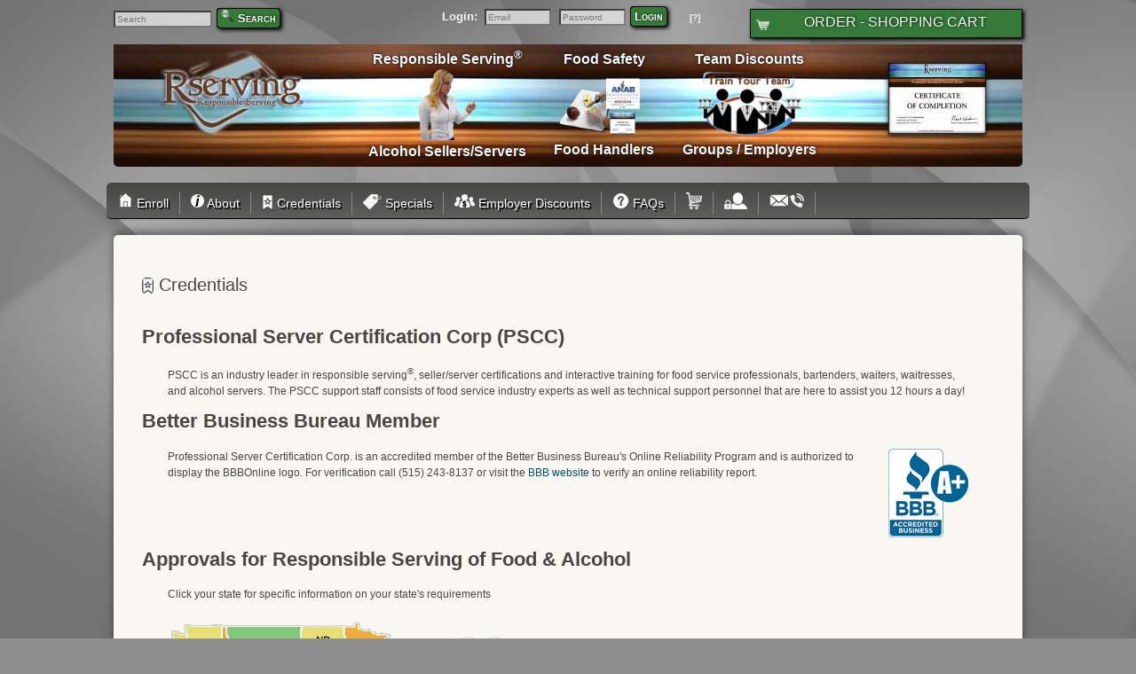

--- FILE ---
content_type: text/html;;charset=UTF-8
request_url: https://rserving.com/web/rserving_credentials.php?siteid=251&pageid=986&
body_size: 22109
content:
<!DOCTYPE html>
		<html lang="en">
		<head>
		<link rel="canonical" href="https://rserving.com/web/rserving_credentials.php?siteid=251&pageid=986&">
			<meta charset="utf-8" />
			<meta http-equiv="Content-Type" content="text/html; charset=utf-8" />
			<meta name="viewport" content="width=device-width, initial-scale=1, minimum-scale=1, maximum-scale=2" />
			<meta name="theme-color" content="#484646" />
			<title>PSCC Responsible Serving Credentials</title>
			<meta name="description" content="Credentials for PSCC's online seller/server bartender training & certification courses for teaching servers to sell and serve alcohol responsibly." />
			<meta name="keywords" content="" /><link rel="stylesheet" href="https://rserving.com/web/css_9021/style2021.css" type="text/css" media="all" />
			<script src="//cdnjs.cloudflare.com/ajax/libs/jquery/3.6.0/jquery.min.js"></script>	<script src="https://rserving.com/web/js_9021/jquery.touchwipe.1.1.1.js" type="text/javascript" defer="true"></script>
			<script src="//cdnjs.cloudflare.com/ajax/libs/jquery.caroufredsel/6.2.1/jquery.carouFredSel.packed.js" type="text/javascript" defer="true"></script>
			<!--[if lt IE 9]>
				<script src="//cdnjs.cloudflare.com/ajax/libs/modernizr/2.8.3/modernizr.min.js"></script>
			<![endif]-->
			<script src="https://rserving.com/web/js_9021/functions.js" defer="true"></script>
		<meta property="og:type" content="website" />
		<meta property="og:title" content="PSCC Responsible Serving Credentials" />
		<meta property="og:description" content="Credentials for PSCC's online seller/server bartender training & certification courses for teaching servers to sell and serve alcohol responsibly." />
		<meta property="og:url" content="https://rserving.com/web/rserving_credentials.php?siteid=251&pageid=986&" />
		<meta property="og:image" content="https://rserving.com/images/rserving_company_logo.png" />
		<meta property="og:image:width" content="600" />
		<meta property="og:image:height" content="342" />
		<style>
.button-success,
.addtocart,
.button-error,
.button-warning,
.button-secondary {
	color: white !important;
	border-radius: 4px;
	text-shadow: 0 1px 1px rgba(0, 0, 0, 0.2);
	padding: 3px;
	border: 1px groove black;
	font-weight: bold;
	padding-left:4px; padding-right: 4px;
	text-shadow: 1px 1px 3px rgba(0,0,0,0.4),1px -1px 3px rgba(0,0,0,0.4);
	font-family: arial, sans-serif;
	font-variant: small-caps;
	box-shadow: 2px 2px 4px #000000;
	cursor: pointer;
	background: #295f2b; /*#357a38; #4CAF50;*/
}

 .button-success:hover
{
	text-shadow: 1px 1px 2px rgba(0, 0, 0, 0.6);
}

.button-success a  {
	color: white !important;
}

.button-success {
	background: #357a38; /* this is a green */
}

.button-error {
	background: rgb(202, 60, 60); /* this is a maroon */
}

.button-warning {
	background: rgb(223, 117, 20); /* this is an orange */
}

.button-secondary {
	background: rgb(66, 184, 221); /* this is a light blue */
}


@media only screen and ( min-width: 981px) {
	.nomoby {
		visibility: visible;
		display: block;
	}
	.onlymoby {
		visibility: hidden;
		display: none;
	}
}


@media only screen and ( min-width: 768px) and ( max-width: 980px )
{
	.nomoby {
		visibility: visible;
		display: block;
	}
	.onlymoby {
		visibility: hidden;
		display: none;
	}
}


@media only screen and ( max-width: 767px) {
	.nomoby {
		visibility: hidden;
		display: none;
	}
	.onlymoby {
		visibility: visible;
		display: block;
	}

	.moby100 {
		visibility: visible;
		display: block;
		width: 100%;
		text-align: left;

		float:left;
		margin-bottom: 2px;
	}
}
</style>

		<!-- Global site tag (gtag.js) - Google Ads: 1068345616 -->
			<script async src="https://www.googletagmanager.com/gtag/js?id=AW-1068345616"></script>
			<script>
			  window.dataLayer = window.dataLayer || [];
			  function gtag(){dataLayer.push(arguments);}
			  gtag('js', new Date());

			  gtag('config', 'AW-1068345616');
			</script>
		</head><body>
		<div style="width:100%;background-attachment: fixed;"><script type='application/ld+json'>
			{"@context":"http:\/\/schema.org","@type":"WebSite","@id":"#website","url":"https:\/\/rserving.com\/","name":"Rserving","potentialAction":
			{"@type":"SearchAction","target":"https:\/\/rserving.com\/web\/search.php?siteid=251&pageid=1028&search=Search&q=?s={search_term_string}","query-input":"required name=search_term_string"}}
			</script><script type='application/ld+json'>
		{
			"@context":"http:\/\/schema.org",
			"@type":"Organization",
			"url":"https:\/\/rserving.com\/",
			"sameAs":[],"@id":"#organization",
			"name":"Rserving",
			"logo":"https:\/\/rserving.com\/images\/rserving_company_logo.png",
			"contactPoint":
			[{
				"@type":"ContactPoint",
				"telephone":"+1-605-427-2000",
				"contactType":"customer service",
				"areaServed":"US"
			}]
		}
		</script><div class="shell" style="margin-bottom: 0px;z-index:9999;" >
			<div style="width:100%;">
						<div style="float:left;width:100%;text-align:left;" >
						
						<div style="float:right;width:30%;text-align:right;margin-top:10px;" class="nomoby">

						<div id="cartbutton"></div>	</div>
					<div class="moby100"  >
						<form name="loggform" id="loggform" action="https://rserving.com/incl/login.php" method="post" enctype="application/x-www-form-urlencoded"><span style="padding-left: .5em;color:WhiteSmoke;font-weight:bold;">Login:</span>
							<input type="hidden" name="siteid" value="251" /><input type="submit" name="logsub" value="Login" style="position: absolute; left: -9999px; width: 1px; height: 1px;" />
							<input type="hidden" name="flag" value="Login" />
							<label for="toploginuser" style="height:0;width:0;overflow:hidden;display:inline-block;">Email</label>
							<input type="text" size="10" name="username" placeholder="Email" id="toploginuser" style="font-size:.8em;background:WhiteSmoke;opacity:0.7;color:black;padding:2px;margin-right:1px;" />
							<label for="toploginpass" style="height:0;width:0;overflow:hidden;display:inline-block;">Password</label>
							<input type="password" size="10" name="password" placeholder="Password" id="toploginpass" style="font-size:.8em;background:WhiteSmoke;opacity:0.7;color:black;padding:2px;margin-right:1px;" />
							<a class="button-success" href="javascript:document.loggform.submit();" style="margin-right: 1em;">Login</a>
							&nbsp; <a href="https://rserving.com/web/PasswordRecovery.php?siteid=251" style="font-size:.8em;color:WhiteSmoke;font-weight:bold;" title="Trouble logging in? Click here">[?]</a></form>
					</div>		<div style="float:right;width:30%;text-align:left;margin-top:10px;" class="nomoby">		<form method="get" name="searchx" id="searchx" action="search.php?siteid=251&pageid=1028">
					<input type="hidden" name="siteid" value="251" />
					<input type="hidden" name="pageid" value="1028" />
							<input type="text" name="q" id="topbarsearch" placeholder="Search" size="16" style="background:WhiteSmoke;opacity:0.7;color:black;padding:2px;margin-right:1px;font-size:.8em;" />
							<a class="button-success" href="javascript:document.searchx.submit();" title="search"><img src="https://cdn.rserving.com/images/magnifyingglass.png" alt="magnifying glass" style="height:15px;" /> <label for="topbarsearch">Search</label></a></form><br />

					</div>				 </div>


							</div>
						</div><div class="shell" style="margin-bottom: -25px;" ><div style="" class="bannerclass">
       <div class="bannerimg">
                
		    <img src="https://cdn.rserving.com/web/site_298_files/images/1512054287_rserving_logo2.png" align="left"  title="Rserving Logo" alt="Rserving" />
              
<div class="bannertitle"></div>
              


		<div class="bannerbox" id="tehwalletcard">
			<img src="https://cdn.rserving.com/web/site_298_files/images/banner_certlogo.jpg" style="height:100px;margin-top:18px;margin-right:10px;margin-left:50px;box-shadow:0 2px 5px #0C0C0C;" alt="Certificate / bartender license" title="Certificate - sample bartender license" />
		</div>
		<a href="https://rserving.com/web/rserving_employer_package_deals.php?siteid=251&pageid=3225&" title="Employer Discounts"><div class="bannerbox">
			Team Discounts<sup> </sup><br /><img src="https://cdn.rserving.com/web/site_298_files/images/banner_team.png" style="margin-top:0px;margin-bottom:0px;max-width:150px;" alt="Employer Discounts" title="Employer Discounts" /><br />Groups / Employers
		</div></a>
		<a href="https://rserving.com/web/pscc_state.php?siteid=251&&pageid=&flag=food%20safety%20handlers" title="Food Handler Training"><div class="bannerbox">
			Food Safety<sup> </sup><br /><img src="https://cdn.rserving.com/web/site_298_files/images/banner_food.png" style="margin-bottom:0px;" alt="Food Handler Course" title="Food Handler Course"/><br />Food Handlers
		</div></a>
		<a href="https://rserving.com/web/pscc_state.php?siteid=251&pageid=&flag=bartender%20license" title="Bartender License"><div class="bannerbox">
			Responsible Serving<sup>®</sup><br /><img src="https://cdn.rserving.com/web/site_298_files/images/banner_alcohol.png" style="margin-top:2px;" alt="bartender license course" title="bartender license course" /><br />Alcohol Sellers/Servers
		</div></a>
	</div>
</div>
<div style="clear:both;"><br /></div>

<style type="text/css">
.bannerclass {
    width:100%;padding:0;margin:0 auto;text-align:center;margin-bottom:20px;
}

.bannertitle {
  margin: auto;
  padding-top: 55px;
  float:left;
  font-size:2em;
  letter-spacing: -1px;
  font-weight: bold;
  font-family: 'Teko', sans-serif;
}


.bannerimg
{
	background-image:url('https://rserving.com/web/css_9091/images/bg_imagex.jpg');
	background-repeat:repeat-x;
	height:160px;background-position: 0 50px;
	border-radius:5px;
	/*box-shadow: 0 0 10px #FFFFFF, 0 0 3px #000000;*/
        padding-top: 28px;
     
}

.bannerimg img {
   height:100px;padding-top:5px;margin-right:10px;margin-left:50px;
}

.bannerbox
{
	display:block;
	text-align:center;
	float:right;
	font-family:'Pragati Narrow', sans-serif;
	height:100%;
	font-weight:bold;
	color:#f5fdff;
	text-shadow:0 0 1px #000000,0 0 4px #291209;
	vertical-align:bottom;
	margin:auto;
	font-size:1.2em;
	margin-right:2em;
	margin-top:4px;
}


.bannerbox:hover
{
  color: white;
  text-shadow: 0 0 1px  #000000;
}
.bannerbox img
{
  max-height: 80px;
  margin: 0;
  padding: 0;
}

@media only screen and ( min-width: 768px) and ( max-width: 980px ) {

.bannerbox img
{
  max-height: 80px;
}

.bannerbox
{
  margin: 0;
  font-size: 1.1em;
  margin-right: 1.2em;
}
#tehwalletcard 
{
  visibility: hidden;
  display: none;
}
}

@media only screen and ( max-width: 767px) {
.bannerclass {
    width:100%;padding:0;margin:auto;text-align:center;margin-bottom:5px;height:40px;
}


.bannerimg {
     width:100%;margin: 0 auto;text-align:left;
     background-image: url('https://rserving.com/web/css_9091/images/bg_imagex.jpg');
     background-position: 0 0px;
     background-repeat: repeat-x;
     height:111px;
     border-radius: 5px;
     box-shadow: 0 0 10px #FFFFFF, 0 0 3px #000000;
    
}

.bannerimg img {
   height:65px;padding:0;padding-top:1em;margin-right:10px;margin-left:100px;padding-bottom:0em;
}

.bannerbox {
  visibility: hidden;
  display: none;
}
.bannerbox img {
  visibility: hidden;
  display: none;
}
}
</style></div> <!-- wrapper -->
				<div class="wrapper" style="">
					<!-- header -->
					<header class="header"><div class="shell">

							<div class="header-top">

								<nav id="navigationx">
									<a href="https://rserving.com/web/index.php?siteid=251&amp;pageid=986" class="nav-btn"><img src="https://cdn.rserving.com/web/site_251_files/images/1528131694_credentialsicon.png" alt="Credentials Icon" title="Credentials" style="margin-bottom:-4px !important;height:19px;" class="linkicon" /> Credentials<span></span></a><ul><li><a href="https://rserving.com/web/index.php?siteid=251&amp;pageid=978"><img src="https://cdn.rserving.com/web/site_251_files/images/1528119752_home.gif" alt="Home Info" title="Home - Enroll" style="height:17px;margin:0;padding:0;margin-right:-0px;margin-left:-7px;" /> Enroll</a></li><li><a href="https://rserving.com/web/index.php?siteid=251&amp;pageid=1531"><img src="https://cdn.rserving.com/web/site_251_files/images/1528129655_informationicon.png" alt="About Icon" title="About" style="height:15px;" class="linkicon" /> About</a></li><li><a href="https://rserving.com/web/index.php?siteid=251&amp;pageid=986"><img src="https://cdn.rserving.com/web/site_251_files/images/1528131694_credentialsicon.png" alt="Credentials Icon" title="Credentials" style="margin-bottom:-4px !important;height:19px;" class="linkicon" /> Credentials</a></li><li><a href="https://rserving.com/specials"><img src="https://cdn.rserving.com/images/icons/specials.png" alt="Specials Icon" title="Specials" style="height:17px;margin-bottom:-2px !important;" class="linkicon" /> Specials</a></li><li><a href="https://rserving.com/web/index.php?siteid=251&amp;pageid=4084"><img src="https://cdn.rserving.com/web/site_251_files/images/1528130303_employerpricingicon.png" alt="Employer Discounts Icon" title="Employer Discounts" style="height:15px;" class="linkicon" /> Employer Discounts</a></li><li><a href="https://rserving.com/FAQ"><img src="https://cdn.rserving.com/web/site_251_files/images/1528119578_questionmark.gif" alt="FAQs Icon" title="FAQs" style="height:19px;margin-bottom:-2px !important;" class="linkicon"  /> FAQs</a></li><li><a href="https://rserving.com/web/index.php?siteid=251&amp;pageid=3915"><img src="https://cdn.rserving.com/web/site_251_files/images/1528122212_cart4.png" alt="View Cart Icon" title="View Cart" style="margin-bottom:-2px !important;height:19px;" class="linkicon" /><span class="linkword">View Cart</span></a></li><li><a href="https://rserving.com/web/index.php?siteid=251&amp;pageid=3988"><img src="https://cdn.rserving.com/images/icons/accountlock.png" alt="Login" title="Account Login" style="margin-bottom:-2px !important;height:19px;" class="linkicon" /><span class="linkword">Login</span></a></li><li><a href="https://rserving.com/web/index.php?siteid=251&amp;pageid=987"><img src="https://cdn.rserving.com/web/site_251_files/images/1528905792_contactus.png" alt="Envelope" title="Contact" style="height:16px;" class="linkicon" /><span class="linkword">Contact</span></a></li></ul>
								</nav>

									<div class="cl">&nbsp;</div></div>	</div>
					</header><br />
					<!-- end of header -->
					<!-- shell -->
					<div class="shell">
						<!-- main -->
						<div class="main">
							<section class="content"><a id="contentland" aria-label="Content Start" href="#"></a>

									<div style="clear:both;">&nbsp;</div><a id="Credentials" href="#"><span style="font-size:0;">Home</span></a><h2><img src="https://cdn.rserving.com/web/site_251_files/images/1528131694_credentialsicon.png" alt="Credentials Icon" title="Credentials" style="margin-bottom:-4px !important;height:19px;" class="linkicon" /> Credentials</h2><br>
		<style>
		<!--
		.crdcrsname
		{
			font-weight: bold;
			padding: 0;
			margin: 0;
			margin-left: 1em;
			margin-bottom: .3em;
			margin-top: .5em;
			display: block;
		}

		.crdcrsdesc
		{
			font-size: .9em;
			padding-left: 2.5em;
			padding-right: 2.5em;
		}

		img.crdcrsimg
		{
			margin-left: 1em;
			float: right;
		}

		.genericstart
		{
			font-size: 1.2em;
			font-weight: bold;
			margin-top: .3em;
			padding-top: .3em;
			padding-bottom: .6em;
		}

		.statestart
		{
			font-size: 1.2em;
			font-weight: bold;
			border-top: 1px solid #CCCC99;
			margin-top: .6em;
			padding-top: .3em;
			padding-bottom: .2em;
			display: block;
		}

		div.clr
		{
			clear: both;
		}
		-->
		</style><h3 class="genericstart">Professional Server Certification Corp (PSCC)</h3><div class="crdcrsdesc">PSCC is an industry leader in responsible serving<sup>®</sup>, seller/server certifications and interactive training for food service professionals, bartenders, waiters, waitresses, and alcohol servers. The PSCC support staff consists of food service industry experts as well as technical support personnel that are here to assist you 12 hours a day! <br /><div class="clr"></div></div><h3 class="genericstart">Better Business Bureau Member</h3><div class="crdcrsdesc"><img src="https://cdn.rserving.com/web/images/approvalimages/1453356000BBBa2.png" title="Better Business Bureau Member" alt="Better Business Bureau Member" class="crdcrsimg" />Professional Server Certification Corp. is an accredited member of the Better Business Bureau's Online Reliability Program and is authorized to display the BBBOnline logo. For verification call (515) 243-8137 or visit the <a target="_blank" rel="noreferrer" href="https://www.bbb.org/online/consumer/cks.aspx?id=1100127155657">BBB website</a> to verify an online reliability report.<br /><div class="clr"></div></div><h3 class="genericstart">Approvals for Responsible Serving of Food & Alcohol</h3><div class="crdcrsdesc">Click your state for specific information on your state's requirements<br />
<map name="statetraining"><area shape="Rect" coords="106,50,153,86" href="#WY" alt="Wyoming" title="Wyoming"><area shape="Poly" coords="266,72,246,73,242,60,234,52,234,33,238,26,256,36,267,44,268,51,266,72,264,73" href="#WI" alt="Wisconsin" title="Wisconsin"><area shape="Poly" coords="332,104,318,115,301,118,302,110,311,102,313,100,321,99,336,102,325,108" href="#WV" title="West Virginia" alt="West Virginia"><area shape="Rect" coords="379,177,411,193" href="#DC" alt="Washington DC" title="Washington DC"><area shape="Rect" coords="9,7,64,40" href="#WA" alt="Washington" title="Washington"><area shape="Poly" coords="337,103,353,126,304,126,307,123,335,103" href="#VA" alt="Virginia" title="Virginia"><area shape="Rect" coords="321,22,352,37" href="#VT" alt="Vermont" title="Vermont"><area shape="Rect" coords="83,87,119,122" href="#UT" alt="Utah" title="Utah"><area shape="Poly" coords="305,126,254,126,244,139,272,141,284,140,309,126,303,127" href="#TN" alt="Tennessee" title="Tennessee"><area shape="Rect" coords="154,41,206,68" href="#SD" alt="South Dakota" title="South Dakota"><area shape="Poly" coords="331,150,315,137,308,137,305,141,302,145,304,149,319,161,330,150,322,151" href="#SC" alt="South Carolina" title="South Carolina"><area shape="Rect" coords="379,97,411,113" href="#RI" alt="Rhode Island" title="Rhode Island"><area shape="Rect" coords="318,78,361,100" href="#PA" alt="Pennsylvania" title="Pennsylvania"><area shape="Rect" coords="12,41,66,77" href="#OR" alt="Oregon" title="Oregon"><area shape="Rect" coords="181,122,219,149" href="#OK" alt="Oklahoma" title="Oklahoma"><area shape="Poly" coords="316,80,316,95,304,111,285,108,285,82,291,79,302,84,309,82,317,79,315,80" href="#OH" alt="Ohio" title="Ohio"><area shape="Rect" coords="154,7,203,40" href="#ND" alt="North Dakota" title="North Dakota"><area shape="Poly" coords="332,149,320,139,292,137,310,125,349,126,334,150" href="#NC" alt="North Carolina" title="North Carolina"><area shape="Poly" coords="365,86,353,77,326,76,331,64,347,66,357,48,361,44,371,50,365,85" href="#NY" alt="New York" title="New York"><area shape="Rect" coords="119,123,160,165" href="#NM" alt="New Mexico" title="New Mexico"><area shape="Rect" coords="379,129,411,145" href="#NJ" alt="New Jersey" title="New Jersey"><area shape="Rect" coords="354,22,384,37" href="#NH" alt="New Hampshire" title="New Hampshire"><area shape="Poly" coords="12,80,20,114,41,143,67,159,76,161,80,141,41,105,41,77,9,77" href="#CA" alt="California" title="California"><area shape="Poly" coords="82,79,43,78,43,104,80,138,81,79" href="#NV" alt="Nevada" title="Nevada"><area shape="Poly" coords="154,68,154,87,169,88,169,98,214,96,202,69,152,68,161,68" href="#NE" alt="Nebraska" title="Nebraska"><area shape="Poly" coords="152,9,153,49,91,49,68,9,152,9" href="#MT" alt="Montana" title="Montana"><area shape="Poly" coords="255,126,219,126,214,91,236,90,256,122,238,115" href="#MO" alt="Missouri" title="Missouri"><area shape="Rect" coords="244,142,265,177" href="#MS" alt="Mississippi" title="Mississippi"><area shape="Poly" coords="207,62,204,8,254,19,232,32,231,47,231,54,242,60,242,63,206,62,209,55" href="#MN" alt="Minnesota" title="Minnesota"><area shape="Rect" coords="272,32,306,80" href="#MI" alt="Michigan" title="Michigan"><area shape="Rect" coords="379,81,411,97" href="#MA" alt="Massachussets" title="Massachussets"><area shape="Rect" coords="379,162,411,177" href="#MD" alt="Maryland" title="Maryland"><area shape="Rect" coords="384,23,414,68" href="#ME" alt="Maine" title="Maine"><area shape="Poly" coords="226,184,223,156,242,154,252,172,257,185,257,188,225,179,233,174" href="#LA" alt="Louisiana" title="Louisiana"><area shape="Poly" coords="305,110,287,107,255,122,257,126,295,125,305,118,301,109,296,111" href="#KY" alt="Kentucky" title="Kentucky"><area shape="Rect" coords="166,97,218,122" href="#KS" alt="Kansas" title="Kansas"><area shape="Rect" coords="208,65,243,95" href="#IA" alt="Iowa" title="Iowa"><area shape="Rect" coords="268,80,287,112" href="#IN" alt="Indiana" title="Indiana"><area shape="Rect" coords="244,84,255,105" href="#IL" alt="Illinois" title="Illinois"><area shape="Rect" coords="250,75,267,113" href="#IL" alt="Illinois" title="Illinois"><area shape="Rect" coords="67,34,85,53" href="#ID" alt="Idaho" title="Idaho"><area shape="Rect" coords="64,9,71,44" href="#ID" alt="Idaho" title="Idaho"><area shape="Rect" coords="64,52,104,76" href="#ID" alt="Idaho" title="Idaho"><area shape="Rect" coords="123,209,168,243" href="#HI" alt="Hawaii" title="Hawaii"><area shape="Rect" coords="301,160,320,177" href="#GA" alt="Georgia" title="Georgia"><area shape="Rect" coords="285,145,302,176" href="#GA" alt="Georgia" title="Georgia"><area shape="Rect" coords="379,145,411,162" href="#DE" alt="Delaware" title="Delaware"><area shape="Rect" coords="379,113,411,129" href="#CT" alt="Connecticut" title="Connecticut"><area shape="Rect" coords="120,89,166,121" href="#CO" alt="Colorado" title="Colorado"><area shape="Rect" coords="222,129,248,156" href="#AR" alt="Arkansas" title="Arkansas"><area shape="Rect" coords="82,124,117,171" href="#AZ" alt="Arizona" title="Arizona"><area shape="Rect" coords="160,150,224,215" href="#TX" alt="Texas" title="Texas"><area shape="Rect" coords="285,177,325,224" href="#FL" alt="Florida" title="Florida"><area shape="Rect" coords="33,166,88,238" href="#AK" alt="Alaska" title="Alaska"><area shape="Rect" coords="265,141,285,172" href="#AL" alt="Alabama" title="Alabama"></map><br />
<img src="https://cdn.rserving.com/web/images/foodmanager_usmap.png" usemap="#statetraining" alt="Map" align="BOTTOM" border="0"><br /><div class="clr"></div></div><a name="AL" class="statestart">Alabama</a><a href="pscc_state.php?siteid=251&flag=bartender%20license&statecode=AL&saletype=offsale" class="crdcrsname">AL Off-Premises Responsible Serving®</a><div class="crdcrsdesc">The Alabama Alcoholic Beverage Control Board has approved PSCC as a Responsible Vendor Program (RVP) training provider. To get your license(s) certified in the Responsible Vendor Program, you will have to initially train all your employees, then submit your paperwork. After your license(s) is certified in the RVP, new employees must be trained within 30 days.<br><br>Signing up a company for PSCC's RVP is a simple process. Just add the employer account to your cart and pay the $95 set-up fee. For this set-up fee, PSCC will help you customize the course with your establishment policies and you can begin training your employees online for only $9.98 per employee. After all your employees are trained, PSCC will also assist you in submitting the required documentation to the Alabama ABC Board and send your policy sign posters in the mail. <div class="clr"></div></div><a href="pscc_state.php?siteid=251&flag=bartender%20license&statecode=AL&saletype=onsale" class="crdcrsname">AL On-Premises Responsible Serving®</a><div class="crdcrsdesc">The Alabama Alcoholic Beverage Control Board has approved PSCC as a Responsible Vendor Program (RVP) training provider. To get your license(s) certified in the Responsible Vendor Program, you will have to initially train all your employees, then submit your paperwork. After your license(s) is certified in the RVP, new employees must be trained within 30 days.<br><br>Signing up a company for PSCC's RVP is a simple process. Just add the employer account to your cart and pay the $95 set-up fee. For this set-up fee, PSCC will help you customize the course with your establishment policies and you can begin training your employees online for only $9.98 per employee. After all your employees are trained, PSCC will also assist you in submitting the required documentation to the Alabama ABC Board and send your policy sign posters in the mail. <div class="clr"></div></div><a name="AK" class="statestart">Alaska</a><a href="pscc_state.php?siteid=251&flag=bartender%20license&statecode=AK&saletype=onsale" class="crdcrsname">Responsible Serving<sup>®</sup> of Alcohol</a><div class="crdcrsdesc">The PSCC Responsible Serving<sup>®</sup> Course is recommended training for the responsible serving<sup>®</sup> of alcohol in Alaska. Check with your local jurisdiction for any additional requirements.</div><a name="AZ" class="statestart">Arizona</a><a href="pscc_state.php?siteid=251&flag=bartender%20license&statecode=AZ&saletype=offsale" class="crdcrsname">Arizona Title 4 BASIC Off-Sale Responsible Serving®</a><div class="crdcrsdesc"><img src="./images/approvalimages/1421215200Arizona.png" alt="Arizona" class="crdcrsimg" />Rserving's Title 4 BASIC Off-Sale Training course is approved by the Arizona Department of Liquor Licenses and Control for alcohol sellers and clerks. This course will get you the Title 4 Arizona BASIC certificate that your employer may require as a term or condition of employment. When you finish the course, you can instantly print your official Arizona alcohol server or seller certificate for BASIC Title 4 training. You can also call or email us to request that it be mailed to you.<br><br><h5>Employers receive discount pricing.</h5> <div class="clr"></div></div><a href="pscc_state.php?siteid=251&flag=bartender%20license&statecode=AZ&saletype=onsale" class="crdcrsname">Arizona Title 4 BASIC On-Sale & Off-Sale Responsible Serving®</a><div class="crdcrsdesc"><img src="./images/approvalimages/1421215200Arizona.png" alt="Arizona" class="crdcrsimg" />Rserving's Title 4 BASIC On-Sale & Off-Sale Training course is approved by the Arizona Department of Liquor Licenses and Control for alcohol servers, sellers, and bartenders. This course will get you the Title 4 Arizona BASIC certificate that your employer may require as a term or condition of employment. When you finish the course, you can instantly print your official Arizona alcohol server or seller certificate for BASIC Title 4 training. You can also call or email us to request that it be mailed to you.

<h5>Employers receive discount pricing.</h5> <div class="clr"></div></div><a href="courses.php?siteid=251&courseid=484&statecode=AZ" class="crdcrsname">Food Safety for Handlers</a><div class="crdcrsdesc">The Rserving<sup>®</sup> Food Safety for Handlers Course meets the requirements in your state and can be used to train food handlers in responsible food handling techniques in all counties in Arizona. Upon completion of the course, you will receive a food handler certificate of completion from Rserving<sup>®</sup>. <div class="clr"></div></div><a href="courses.php?siteid=251&courseid=499&statecode=AZ" class="crdcrsname">Arizona Title 4 MANAGEMENT Responsible Serving®</a><div class="crdcrsdesc"><img src="./images/approvalimages/1421215200Arizona.png" alt="Arizona" class="crdcrsimg" />Rserving's Title 4 MANAGEMENT Training Course is approved by the Arizona Department of Liquor Licenses and Control for the MANAGEMENT Title 4 Training which is required for most liquor license owners, agents and managers actively involved in the day-to-day operations of the business. <br><br><b>Rserving's Title 4 MANAGEMENT training course includes both the BASIC and MANAGEMENT components required for managers and both a BASIC certificate and a MANAGEMENT certificate will be issued upon completion of this course.</b><br><br>You can complete the online Arizona MANAGEMENT training at your convenience and upon successful completion of the course, you can print your official Certificate of Completion for MANAGEMENT Title 4 training instantly or call or email us and we can send it out to you in the mail.<br><br>In this course, you will learn everything you need to know to operate and manage a licensed retail liquor establishment in Arizona, including the definition of a licensed premise, how to apply for an Arizona liquor license, the requirements for application and the application process, the requirements for licensure in Arizona, ownership types, the Arizona license application procedure, the steps required to alter a licensed premises or change the business name, patio requirements, the required posting and signage requirements in Arizona, record keeping and employee log requirements, restaurant requirements and audit preparation, required reporting, Arizona management responsibilities, advertising and marketing restrictions, rules for holding sampling and tasting events, and much more! <br><br><h5>Employers receive discount pricing.</h5> <div class="clr"></div></div><a name="AR" class="statestart">Arkansas</a><a href="pscc_state.php?siteid=251&flag=bartender%20license&statecode=AR&saletype=onsale" class="crdcrsname">Responsible Serving<sup>®</sup> of Alcohol</a><div class="crdcrsdesc">The PSCC Responsible Serving<sup>®</sup> Course is recommended training for the responsible serving<sup>®</sup> of alcohol in Arkansas. Check with your local jurisdiction for any additional requirements.</div><a name="CA" class="statestart">California</a><a href="pscc_state.php?siteid=251&flag=bartender%20license&statecode=CA&saletype=onsale" class="crdcrsname">California On-Premises Responsible Serving® of Alcohol</a><div class="crdcrsdesc"><br /><h2>How do I get an RBS certificate for California?</h2><h5>Rserving<sup>®</sup> is approved by the California Department of Alcoholic Beverage Control to provide the mandatory RBS training.</h5>This online California RBS training meets the requirements of the Responsible Beverage Server Training Act, AB 1221. <br /><br />To get an RBS alcohol server permit, register in the California RBS portal, complete an AB 1221 compliant RBS training course (like this one), and then take the RBS exam in the California RBS portal.<br /><br />If you are looking for a course that provides the California RBS exam answers, sign up for our course. It will teach you everything you need to know to pass the RBS alcohol server exam. Audio for the entire course makes completing this course simple and easy.<br /><br /><h5>How long does it take to complete responsible beverage service (RBS) training?</h5>Rserving's<sup>®</sup> online RBS training is completely self-paced with full audio. Pass each of the four lessons and then you will be ready to take the RBS exam. All the information needed to know the RBS exam answers is provided in an easy-to-understand format and you can retake the quizzes as many times as you want to prepare for the exam.<br /><br /><h5>What is California responsible beverage service (RBS) training?</h5>The purpose of the California Responsible Serving<sup>®</sup> of Alcohol Course is to ensure servers of alcoholic beverages and their managers are educated on the dangers of serving alcohol to minors and over-serving alcohol to patrons with the intention of reducing alcohol-related harm to local communities.<br /><br /><h5>Is RBS required in California & Who has to be RBS certified?</h5>Beginning July 1, 2022, any on-premises alcoholic beverage server and their manager must have a valid RBS certification from an ABC accredited RBS training provider and pass an online ABC administered RBS exam within 60 calendar days from the first date of employment.  This includes any person who checks ID, takes drink orders for alcoholic beverages, or delivers drinks to patrons (or a person who manages or supervises that person). <br /><br /><h5>How long is California RBS certification good for?</h5>Upon completing our course and passing the RBS exam through the California RBS portal, your California alcohol server certification will be valid for three years.<br /><br /><h5>Are there any other fees?</h5>Yes, the state of CA requires students to pay $3 for a final exam.  The final exam is provided on the CA RBS website.  Students are required to obtain an RBS number, and pay the $3 fee to the state.<br /><br />


<hr /><br />

<div class="clr"></div></div><a href="courses.php?siteid=251&courseid=484&statecode=CA" class="crdcrsname">Food Safety for Handlers</a><div class="crdcrsdesc">The Rserving<sup>®</sup> Food Safety for Handlers Course can be used to obtain your food handler card in California. Upon completion of the course, you will receive a food handler certificate of completion from Rserving<sup>®</sup>. 

Notice to residents of Riverside, San Bernardino, and San Diego counties: This course does not meet the requirements in your county. A food handler card obtained from Rserving<sup>®</sup> will be valid everywhere in California (except these counties).<div class="clr"></div></div><a name="CO" class="statestart">Colorado</a><a href="pscc_state.php?siteid=251&flag=bartender%20license&statecode=CO&saletype=onsale" class="crdcrsname">Responsible Serving<sup>®</sup> of Alcohol</a><div class="crdcrsdesc">The PSCC Responsible Serving<sup>®</sup> Course is recommended training for the responsible serving<sup>®</sup> of alcohol in Colorado. Check with your local jurisdiction for any additional requirements.</div><a name="CT" class="statestart">Connecticut</a><a href="pscc_state.php?siteid=251&flag=bartender%20license&statecode=CT&saletype=onsale" class="crdcrsname">Responsible Serving<sup>®</sup> of Alcohol</a><div class="crdcrsdesc">The PSCC Responsible Serving<sup>®</sup> Course is recommended training for the responsible serving<sup>®</sup> of alcohol in Connecticut. Check with your local jurisdiction for any additional requirements.</div><a name="DC" class="statestart">District of Columbia</a><a href="pscc_state.php?siteid=251&flag=bartender%20license&statecode=DC&saletype=offsale" class="crdcrsname">Washington DC Off-Premises Responsible Serving® of Alcohol</a><div class="crdcrsdesc">The Rserving<sup>®</sup> DC Responsible Serving<sup>®</sup> of Alcohol Course has been approved by the Alcoholic Beverage Regulation Administration and satisfies the licensing requirements. While it is not mandated that all sellers and servers are trained in the District of Columbia, alcohol seller / server training is recommended. This DC seller training course is specifically designed for sellers and clerks working in an off-sale establishment.<br><br><h5>Employers receive discount pricing.</h5><br><div class="clr"></div></div><a href="pscc_state.php?siteid=251&flag=bartender%20license&statecode=DC&saletype=onsale" class="crdcrsname">Washington DC Responsible Serving® of Alcohol</a><div class="crdcrsdesc"><img src="./images/approvalimages/1609221600DC_2.png" alt="District of Columbia" class="crdcrsimg" />Rserving's Washington DC Responsible Serving<sup>®</sup> of Alcohol Course has been approved by the Alcoholic Beverage Regulation Administration for alcohol server / seller certification and satisfies the licensing requirements.<br/><br/>While alcohol server and bartender certification is not required in the District of Columbia, it is recommended that all alcohol servers, sellers, and bartenders complete a Washington DC approved alcohol server / seller training and certification. <br><br><h5>Employers receive discount pricing.</h5><br><div class="clr"></div></div><a href="courses.php?siteid=251&courseid=454&statecode=DC" class="crdcrsname">Washington DC Managing Responsible Alcohol Servers</a><div class="crdcrsdesc">Rserving's Washington DC Responsible Serving<sup>®</sup> of Alcohol Course for Managers has been approved by the Alcoholic Beverage Regulation Administration (ABRA) for alcohol server / seller manager training and satisfies the licensing requirements for managers of Washington DC liquor licensed establishments. Managers of licensed alcohol retailers are required to complete Washington DC alcohol awareness manager training that has been approved by the district.  You can complete this Washington DC approved online alcohol awareness training at your convenience and upon successful completion of the course, you can print a copy of your Washington DC Manager Trainig certificate right away. This Washington DC manager training certificate of accomplishment must be filed with the Alcoholic Beverage Regulation Administration. <br><br>In addition to the DC laws regarding alcohol sales and service, alcohol's effect on the body, and how to recognize intoxication and refuse service to intoxicated or underage customers, this Washington DC approved online manager course will also teach you how to develop your own responsible company policies according to DC regulations, what topics you should cover in your policies (sample policies for both on-premises and off-premises establishments in Washington DC are included), how to perform a risk assessment of your establishment and provide active managerial control for risk factors identified, implementation of your company policies, how to monitor employee compliance with company policies, the importance of incident documentation for DC establishments, including what incidents should be documented and how to properly document an incident, and responsible marketing practices and alcohol promotion in DC. This District of Columbia approved course will also cover crisis management, what to do in emergency situations, and disaster planning, as well as record keeping policies, good hiring practices, and employee training.<br><br><h5>Employers receive discount pricing.</h5><br><div class="clr"></div></div><a name="FL" class="statestart">Florida</a><a href="pscc_state.php?siteid=251&flag=bartender%20license&statecode=FL&saletype=offsale" class="crdcrsname">Florida Off-Premises Responsible Serving® of Alcohol</a><div class="crdcrsdesc">This off-premises Florida Responsible Vendor Server / Seller Alcohol Training meets the requirements for training your alcohol servers and sellers and covers all the topics for training required by Florida Responsible Vendor Act.  To comply with the Florida Responsible Vendor Act and qualify as a Responsible Vendor, 9 steps are required.  One of these steps is for each non-managerial employee who is employed to serve or sell alcoholic beverages or check IDs to complete a Florida Responsible Vendor training course, such as Rserving's online Florida Responsible Vendor Training within 30 days of employment. Vendors who successfully train their employees and maintain compliance with all the requirements outlined in the Florida's Responsible Vendor Act to qualify for a Responsible Vendor may receive benefits including exemption from license suspension or revocation, mitigation for certain beverage law violations and/or a reduction in liability insurance premiums.</b><br><br><h5>Employers receive discount pricing.</h5> <div class="clr"></div></div><a href="courses.php?siteid=251&courseid=281&statecode=FL" class="crdcrsname">Florida Managing Responsible Alcohol Servers</a><div class="crdcrsdesc">This online Florida Responsible Vendor Management Training course will train your managers in responsible alcohol management practices and meets the requirements for training managers according the Florida Responsible Vendor Act. To comply with the Florida Responsible Vendor Act and qualify as a Responsible Vendor, 9 steps are required.  One of these steps is for all managers to complete a Florida Responsible Vendor Management Training course, such as Rserving's online Responsible Vendor Training for managers, within 15 days of their employment. Your managers can complete this online Florida alcohol server management course at their convenience and upon successful completion of the course, print their certificate instantly. <br><br>This course will teach the proper management and operation of a licensed premises in Florida, Florida license requirements, liquor proof and size limitations on alcohol sold, draft beer labeling requirements, rules for wine and beverage tastings in Florida, and posting and signage requirements. You will also learn how to develop your own responsible company policies in accordance with Florida regulations, what topics you should cover in your policies (sample policies for both on-premises and off-premises Florida establishments are included), how to perform a risk assessment of your establishment and provide active managerial control for risk factors identified, implementation of your company policies, how to monitor employee compliance with company policies, the importance of incident documentation in Florida, including what incidents should be documented and how to properly document an incident, and responsible marketing practices and alcohol promotion. This online management course also covers important requirements for complying with the Florida Responsible Vendor Act, such as record keeping requirements, hiring practices, training requirements for new employees and periodic meeting requirements. Florida vendors who successfully train their managers and maintain compliance with all the requirements outlined in the Florida's Responsible Vendor Act to qualify for a Responsible Vendor may receive benefits including exemption from license suspension or revocation, mitigation for certain beverage law violations and/or a reduction in liability insurance premiums. </b><br><br><h5>Employers receive discount pricing.</h5> <div class="clr"></div></div><a href="pscc_state.php?siteid=251&flag=bartender%20license&statecode=FL&saletype=onsale" class="crdcrsname">Florida Responsible Serving® of Alcohol</a><div class="crdcrsdesc">This on-premises Florida Responsible Vendor Server / Seller Alcohol Training meets the requirements for training your alcohol servers and sellers and covers all the topics for training required by Florida Responsible Vendor Act.  To comply with the Florida Responsible Vendor Act and qualify as a Responsible Vendor, 9 steps are required.  One of these steps is for each non-managerial employee who is employed to serve alcoholic beverages or check IDs to complete a Florida Responsible Vendor training course, such as Rserving's online Florida Responsible Vendor Training within 30 days of employment. Vendors who successfully train their employees and maintain compliance with all the requirements outlined in the Florida's Responsible Vendor Act to qualify for a Responsible Vendor may receive benefits including exemption from license suspension or revocation, mitigation for certain beverage law violations and/or a reduction in liability insurance premiums.</b><br><br><h5>Employers receive discount pricing.</h5> <div class="clr"></div></div><a name="GA" class="statestart">Georgia</a><a href="pscc_state.php?siteid=251&flag=bartender%20license&statecode=GA&saletype=offsale" class="crdcrsname">Georgia Off-Premises Responsible Serving® of Alcohol</a><div class="crdcrsdesc">The Rserving<sup>®</sup> Georgia Responsible Serving<sup>®</sup> of Alcohol Course is a Georgia server / seller certification program for training Georgia alcohol sellers and servers in responsible alcohol service.  This Georgia alcohol server / seller training and certification for on-premises employees will train you in responsible serving<sup>®</sup> techniques for clerks, sellers, and managers for working in off-premises alcohol service establishments (e.g. grocery stores, convenience stores, liquor stores, etc.).

<h5>Employers receive discount pricing.</h5> <div class="clr"></div></div><a href="pscc_state.php?siteid=251&flag=bartender%20license&statecode=GA&saletype=onsale" class="crdcrsname">Georgia Responsible Serving® of Alcohol</a><div class="crdcrsdesc">The Rserving<sup>®</sup> Georgia Responsible Serving<sup>®</sup> of Alcohol Course is a Georgia server / seller certification program for training Georgia alcohol sellers and servers in responsible alcohol service.  This Georgia alcohol server / seller training and certification for on-premises employees will train you in responsible serving<sup>®</sup> techniques for bartenders, servers, waiters and waitresses for working in on-premises alcohol service establishments.

<h5>Employers receive discount pricing.</h5> <div class="clr"></div></div><a name="HI" class="statestart">Hawaii</a><a href="pscc_state.php?siteid=251&flag=bartender%20license&statecode=HI&saletype=onsale" class="crdcrsname">Responsible Serving<sup>®</sup> of Alcohol</a><div class="crdcrsdesc">The PSCC Responsible Serving<sup>®</sup> Course is recommended training for the responsible serving<sup>®</sup> of alcohol in Hawaii. Check with your local jurisdiction for any additional requirements.</div><a name="ID" class="statestart">Idaho</a><a href="pscc_state.php?siteid=251&flag=bartender%20license&statecode=ID&saletype=onsale" class="crdcrsname">Responsible Serving<sup>®</sup> of Alcohol</a><div class="crdcrsdesc">The PSCC Responsible Serving<sup>®</sup> Course is recommended training for the responsible serving<sup>®</sup> of alcohol in Idaho. Check with your local jurisdiction for any additional requirements.</div><a name="IL" class="statestart">Illinois</a><a href="pscc_state.php?siteid=251&flag=bartender%20license&statecode=IL&saletype=offsale" class="crdcrsname">Illinois Off-Premises Responsible Serving® of Alcohol</a><div class="crdcrsdesc">The Rserving<sup>®</sup> Illinois Off-Premises Responsible Serving<sup>®</sup> Course is a BASSET (Beverage Alcohol Sellers and Servers Education and Training) program approved by the Illinois Liquor Control Commission for training Illinois alcohol sellers and clerks. This off-premises BASSET certification is approved for Illinois.<br><br>This Illinois alcohol server / seller training and certification for off-premises employees is designed to teach clerks and managers responsible alcohol selling techniques in customer service industries, convenience stores, grocery stores, or any off-premises sale businesses.<br><br><h5>Employers receive discount pricing.</h5> <b>NOTICE:</b> You are required to obtain a BASSET approved Responsible Serving<sup>®</sup> of Alcohol certification within 120 days of employment.<br /><br /><div class="clr"></div></div><a href="pscc_state.php?siteid=251&flag=bartender%20license&statecode=IL&saletype=onsale" class="crdcrsname">Illinois Responsible Serving® of Alcohol</a><div class="crdcrsdesc">The Rserving<sup>®</sup> Illinois Responsible Serving<sup>®</sup> of Alcohol Course is a BASSET (Beverage Alcohol Sellers and Servers Education and Training) program approved by the Illinois Liquor Control Commission for training Illinois alcohol sellers and servers.This on-premises BASSET certification is approved for Illinois<br><br>This Illinois alcohol server / seller training and certification for on-premises employees will train you in responsible serving<sup>®</sup> techniques for bartenders, servers, waiters and waitresses and will certify you to work in on-premises alcohol service establishments.<br><br><h5>Employers receive discount pricing.</h5> <br /><b>NOTICE:</b> You are required to obtain a BASSET approved Responsible Serving<sup>®</sup> of Alcohol certification within 120 days of employment.<br /><br /><div class="clr"></div></div><a href="courses.php?siteid=251&courseid=484&statecode=IL" class="crdcrsname">Food Safety for Handlers</a><div class="crdcrsdesc">The Rserving<sup>®</sup> Food Safety for Handlers Course is approved in Illinois and can be used to obtain your food handler card in Illinois. Upon completion of the course, you will receive a food handler certificate of completion from Rserving<sup>®</sup> and a food handler wallet card will be mailed to the address on your account.
<div class="clr"></div></div><a name="IN" class="statestart">Indiana</a><a href="pscc_state.php?siteid=251&flag=bartender%20license&statecode=IN&saletype=onsale" class="crdcrsname">Indiana Responsible Serving® of Alcohol</a><div class="crdcrsdesc">Rserving's Indiana Responsible Serving<sup>®</sup> of Alcohol course has been approved by the Indiana Alcohol and Tobacco Commission and meets the Indiana server / seller training certification requirements for individuals holding Indiana Employee Permits. Indiana requires that all individuals holding an Employee Permit to dispense alcoholic beverages in Indiana complete a certified Indiana alcohol server / seller training program. To get certified just complete these two simple steps:

1. Take our online Indiana Responsible Serving<sup>®</sup> of Alcohol course
2. Apply for your permit online at www.in.gov/atc.  

This training is for all alcohol servers / sellers in Indiana. Get your Indiana online certified server / seller training from Rserving<sup>®</sup> today!

<h5>Employers receive discount pricing.</h5> <div class="clr"></div></div><a name="IA" class="statestart">Iowa</a><a href="pscc_state.php?siteid=251&flag=bartender%20license&statecode=IA&saletype=onsale" class="crdcrsname">Responsible Serving<sup>®</sup> of Alcohol</a><div class="crdcrsdesc">The PSCC Responsible Serving<sup>®</sup> Course is recommended training for the responsible serving<sup>®</sup> of alcohol in Iowa. Check with your local jurisdiction for any additional requirements.</div><a name="KS" class="statestart">Kansas</a><a href="pscc_state.php?siteid=251&flag=bartender%20license&statecode=KS&saletype=onsale" class="crdcrsname">Responsible Serving<sup>®</sup> of Alcohol</a><div class="crdcrsdesc">The PSCC Responsible Serving<sup>®</sup> Course is recommended training for the responsible serving<sup>®</sup> of alcohol in Kansas. Check with your local jurisdiction for any additional requirements.</div><a name="KY" class="statestart">Kentucky</a><a href="pscc_state.php?siteid=251&flag=bartender%20license&statecode=KY&saletype=onsale" class="crdcrsname">Responsible Serving<sup>®</sup> of Alcohol</a><div class="crdcrsdesc">The PSCC Responsible Serving<sup>®</sup> Course is recommended training for the responsible serving<sup>®</sup> of alcohol in Kentucky. Check with your local jurisdiction for any additional requirements.</div><a name="LA" class="statestart">Louisiana</a><a href="pscc_state.php?siteid=251&flag=bartender%20license&statecode=LA&saletype=onsale" class="crdcrsname">Louisiana Responsible Serving® of Alcohol</a><div class="crdcrsdesc"><b>Rserving's online Louisiana Responsible Serving<sup>®</sup> of Alcohol course is approved for training in the Responsible Vendor Program by the Louisiana Office of Alcohol and Tobacco Control.</b><br><br>According to Louisiana law "any employee of a vendor who is authorized to sell or serve alcoholic beverages or tobacco products in the normal course of his or her employment or deals with customers who purchase or consume alcoholic beverages or tobacco products" must attend an RV Class and obtain an RV Server Permit within 45 days of their hire date.<br><br>This Louisiana state-approved online alcohol training course makes getting your Louisiana bar card simple and easy. Rserving<sup>®</sup> is a Louisiana state-approved online provider for obtaining your LA Server Permit. Just sign up for the online course, log in and complete the online course and exam. After you have successfully passed the exam, you will be able to print your temporary certificate. <b>You must go to the Louisiana Office of Alcohol and Tobacco website after the online course is completed to print your official Responsible Vendor Permit.</b> Your official permit will be available on the ATC website within 7 to 10 days after you complete the online course. Your official Responsible Vendor Permit is valid for 4 years.

<h5>Employers receive discount pricing.</h5> <div class="clr"></div></div><a name="ME" class="statestart">Maine</a><a href="pscc_state.php?siteid=251&flag=bartender%20license&statecode=ME&saletype=onsale" class="crdcrsname">Responsible Serving<sup>®</sup> of Alcohol</a><div class="crdcrsdesc">The PSCC Responsible Serving<sup>®</sup> Course is recommended training for the responsible serving<sup>®</sup> of alcohol in Maine. Check with your local jurisdiction for any additional requirements.</div><a name="MD" class="statestart">Maryland</a><a href="pscc_state.php?siteid=251&flag=bartender%20license&statecode=MD&saletype=offsale" class="crdcrsname">Maryland Off-Premises Responsible Serving®</a><div class="crdcrsdesc"><img src="./images/approvalimages/1306213200maryland3.jpg" alt="Maryland" class="crdcrsimg" />The Rserving<sup>®</sup> Off-Premises Responsible Serving<sup>®</sup> of Alcohol course has been approved for Maryland alcohol server / seller awareness training by the Comptroller of Maryland. <br><br>The Maryland alcohol server / seller course material can be completed online; however, you are required to complete a proctored test, which means you have to have someone supervise you while you take the test to validate your identity and verify that you complete the test without using any notes or reference materials. The proctor will charge you a fee of $25 to $35.<br><br>Approved proctors are located in Rockville, Temple Hills and Glen Burnie. <br><br>After you complete the Maryland alcohol server / seller course material online, you will be given the contact information for the approved proctor to schedule a time to take the test. The proctor will give you access to the test, which will take about half an hour. Once you complete the test, you will be able to print your Maryland alcohol server / seller certificate of completion for the course.<br><br><h5>Employers receive discount pricing.</h5> <div class="clr"></div></div><a href="pscc_state.php?siteid=251&flag=bartender%20license&statecode=MD&saletype=onsale" class="crdcrsname">Maryland Responsible Serving®</a><div class="crdcrsdesc"><img src="./images/approvalimages/1306213200maryland3.jpg" alt="Maryland" class="crdcrsimg" />The Rserving<sup>®</sup> Responsible Serving<sup>®</sup> of Alcohol course has been approved for Maryland's alcohol server / seller awareness training by the Comptroller of Maryland. <br><br>The Maryland alcohol server / seller course material can be completed online; however, you are required to complete a proctored test, which means you have to have someone supervise you while you take the test to validate your identity and verify that you complete the test without using any notes or reference materials. The proctor will charge you a fee of $25 to $35. <br><br>Approved proctors are located in Rockville, Temple Hills and Glen Burnie. <br><br>After you complete the course material online for Maryland alcohol server / seller training, you will be given the contact information for the approved proctor to schedule a time to take the test. The proctor will give you access to the test, which will take about half an hour. Once you complete the test, you will be able to print your Maryland alcohol server / seller certificate of completion for the course.<br><br><h5>Employers receive discount pricing.</h5> <div class="clr"></div></div><a name="MA" class="statestart">Massachusetts</a><a href="pscc_state.php?siteid=251&flag=bartender%20license&statecode=MA&saletype=onsale" class="crdcrsname">Responsible Serving<sup>®</sup> of Alcohol</a><div class="crdcrsdesc">The PSCC Responsible Serving<sup>®</sup> Course is recommended training for the responsible serving<sup>®</sup> of alcohol in Massachusetts. Check with your local jurisdiction for any additional requirements.</div><a name="MI" class="statestart">Michigan</a><a href="pscc_state.php?siteid=251&flag=bartender%20license&statecode=MI&saletype=onsale" class="crdcrsname">Michigan Responsible Serving® of Alcohol</a><div class="crdcrsdesc">The Rserving<sup>®</sup> Michigan Responsible Serving<sup>®</sup> of Alcohol server training program is APPROVED by the Michigan Liquor Control Commission as an on-premises online server training program. This Michigan alcohol server training meets the Michigan mandatory server training requirement for supervisory personnel on each shift and during all hours when alcoholic liquor is served.<br><br><h5>Employers receive discount pricing.</h5> <div class="clr"></div></div><a name="MN" class="statestart">Minnesota</a><a href="courses.php?siteid=251&courseid=349&statecode=MN" class="crdcrsname">Minnesota Food Manager Recertification: Duties of the CFM</a><div class="crdcrsdesc">The Professional Server Certification Corporation - Rserving<sup>®</sup> Minnesota Food Manager Recertification: Duties of the CFM is approved by the Minnesota Department of Health for 4 hours of continuing education for Minnesota Food Manager Certification Renewal. Renew your Minnesota CFM license online by taking our online course. <div class="clr"></div></div><a href="pscc_state.php?siteid=251&flag=bartender%20license&statecode=MN&saletype=onsale" class="crdcrsname">Responsible Serving<sup>®</sup> of Alcohol</a><div class="crdcrsdesc">The PSCC Responsible Serving<sup>®</sup> Course is recommended training for the responsible serving<sup>®</sup> of alcohol in Minnesota. Check with your local jurisdiction for any additional requirements.</div><a name="MS" class="statestart">Mississippi</a><a href="pscc_state.php?siteid=251&flag=bartender%20license&statecode=MS&saletype=onsale" class="crdcrsname">Responsible Serving<sup>®</sup> of Alcohol</a><div class="crdcrsdesc">The PSCC Responsible Serving<sup>®</sup> Course is recommended training for the responsible serving<sup>®</sup> of alcohol in Mississippi. Check with your local jurisdiction for any additional requirements.</div><a name="MO" class="statestart">Missouri</a><a href="pscc_state.php?siteid=251&flag=bartender%20license&statecode=MO&saletype=onsale" class="crdcrsname">Responsible Serving<sup>®</sup> of Alcohol</a><div class="crdcrsdesc">The PSCC Responsible Serving<sup>®</sup> Course is recommended training for the responsible serving<sup>®</sup> of alcohol in Missouri. Check with your local jurisdiction for any additional requirements.</div><a name="MT" class="statestart">Montana</a><a href="pscc_state.php?siteid=251&flag=bartender%20license&statecode=MT&saletype=offsale" class="crdcrsname">Montana Off-Premises and Delivery Responsible Serving® of Alcohol</a><div class="crdcrsdesc"><img src="./images/approvalimages/1767592800DOR_CARD_approvedRASSTraining.png" alt="Montana" class="crdcrsimg" />Rserving's Montana Off-Premises & Delivery Responsible Serving<sup>®</sup> of Alcohol course has been approved by the Montana Department of Revenue, Liquor Control Division for Montana alcohol seller and delivery certification which is required by the State of Montana.<br/><br/>This Montana alcohol seller and delivery training is one hour and meets the Montana alcohol server / seller training and certification requirements. The Montana alcohol server certification is valid for 3 years.<br><br>To renew your Montana Responsible Serving<sup>®</sup> of Alcohol card, just purchase the course and go through it again and you will be able to generate your new certificate and be issued a new Montana alcohol certification card which will be valid for another 3 years.</b><br><br><h5>Employers receive discount pricing.</h5> <div class="clr"></div></div><a href="pscc_state.php?siteid=251&flag=bartender%20license&statecode=MT&saletype=onsale" class="crdcrsname">Montana On-Premises & Off-Premises Responsible Serving® of Alcohol</a><div class="crdcrsdesc"><img src="./images/approvalimages/1767420000DOR_CARD_approvedRASSTraining.png" alt="Montana" class="crdcrsimg" />Rserving's Montana Responsible Serving<sup>®</sup> of Alcohol course (RASS - Responsible Alcohol Sales and Service training) has been approved by the Montana Cannabis and Alcohol Regulation Division for Montana alcohol server / seller certification which is required by the State of Montana.<br/><br/>This Montana alcohol server / seller training is two hours and meets the Montana alcohol server / seller training and certification requirements. The Montana alcohol server certification is valid for 3 years.<br><br>To renew your Montana Responsible Serving<sup>®</sup> of Alcohol card, just purchase the course and go through it again and you will be able to generate your new certificate and be issued a new Montana alcohol certification card which will be valid for another 3 years.</b><br><br><h5>Employers receive discount pricing.</h5> <div class="clr"></div></div><a name="NE" class="statestart">Nebraska</a><a href="pscc_state.php?siteid=251&flag=bartender%20license&statecode=NE&saletype=offsale" class="crdcrsname">Nebraska Off-Premises Responsible Serving®</a><div class="crdcrsdesc"><img src="./images/approvalimages/1403845200Nebraska_small.jpg" alt="Nebraska" class="crdcrsimg" />This Nebraska state-approved alcohol seller training program will teach all clerks and managers the laws regarding alcohol sales that apply specifically to off-sale establishments. Such knowledge is important for employees of any off-sale establishment. Designed specifically for grocery stores, convenience stores, and other off-sale establishments, this Nebraska certified alcohol seller training and certification is what your employees need to know about Nebraska state law regarding alcohol sales.

<h5>Employers receive discount pricing.</h5> 

Individuals working in the City of Lincoln are also required to obtain a City Server/Seller Permit before they may serve or sell alcohol. To obtain this permit, visit the City of Lincoln website at Lincoln.ne.gov.<div class="clr"></div></div><a href="pscc_state.php?siteid=251&flag=bartender%20license&statecode=NE&saletype=onsale" class="crdcrsname">Nebraska Responsible Serving®</a><div class="crdcrsdesc"><img src="./images/approvalimages/1403845200Nebraska_small.jpg" alt="Nebraska" class="crdcrsimg" />Rserving's Nebraska Responsible Serving<sup>&reg;</sup> of Alcohol course is a Nebraska certified alcohol server / seller training program for the State of Nebraska. This certified online server / seller training program has been approved by the Nebraska Liquor Control Commission for training servers, bartenders, and sellers of alcohol the laws in Nebraska regarding alcohol sales. In some cases involving a violation of liquor laws, the State of Nebraska may require all servers, sellers and bartenders working at the establishment with the violation obtain this State of Nebraska approved bartending certification / server certification.

<h5>Employers receive discount pricing.</h5> 

Individuals working in the City of Lincoln are also required to obtain a City Server/Seller Permit before they may serve or sell alcohol. To obtain this permit, visit the City of Lincoln website at Lincoln.ne.gov. <div class="clr"></div></div><a name="NV" class="statestart">Nevada</a><a href="pscc_state.php?siteid=251&flag=bartender%20license&statecode=NV&saletype=offsale" class="crdcrsname">Nevada Off-Premises Responsible Serving®</a><div class="crdcrsdesc"><img src="./images/approvalimages/1306213200Nevada.jpg" alt="Nevada" class="crdcrsimg" /><span style="color: red; font-size: 1.4em; font-weight: bold;"><b>NOTICE:  Nevada requires a proctor for the test at the end of the training. Unfortunately we have no proctoring locations at this time.</b></span><br><br>The Rserving<sup>®</sup> Responsible Serving<sup>®</sup> of alcohol course is an approved Nevada alcohol server / seller awareness training program and is valid across Nevada. Clark County (Las Vegas) and Washoe County (Reno) require all servers / sellers be trained, and require all servers/ sellers have a hard plastic Nevada Certified Alcohol Education Card. Nevada alcohol server / seller training is optional in all other counties, but a proctor is required to get the hard plastic Nevada Alcohol Education card. The proctoring fee is not included in the cost of the course. The proctoring fee is typically $25 to $35.<br><br><b>We have no proctoring locations at this time.</b><br><br><h5>Employers receive discount pricing.</h5> <div class="clr"></div></div><a href="pscc_state.php?siteid=251&flag=bartender%20license&statecode=NV&saletype=onsale" class="crdcrsname">Nevada Responsible Serving®</a><div class="crdcrsdesc"><img src="./images/approvalimages/1306213200Nevada.jpg" alt="Nevada" class="crdcrsimg" /><span style="color: red; font-size: 1.4em; font-weight: bold;"><b>NOTICE:  Nevada requires a proctor for the test at the end of the training. Unfortunately we have no proctoring locations at this time.</b></span><br><br>The Rserving<sup>®</sup> Responsible Serving<sup>®</sup> course is an Nevada approved alcohol server / seller awareness training program and is valid across Nevada for alcohols server / seller certification. Clark County (Las Vegas) and Washoe County (Reno) require all servers and sellers be trained, and require all alcohol servers have a hard plastic Nevada Certified Alcohol Education Card. Nevada alcohol server / seller training is optional in all other counties, but a proctor is required to get the hard plastic Nevada Alcohol Education card. The proctoring fee is not included in the cost of the course. The proctoring fee is typically $25 to $35.<br><br><b>We have no proctoring locations at this time.</b><br><br><h5>Employers receive discount pricing.</h5> <div class="clr"></div></div><a name="NH" class="statestart">New Hampshire</a><a href="pscc_state.php?siteid=251&flag=bartender%20license&statecode=NH&saletype=onsale" class="crdcrsname">Responsible Serving<sup>®</sup> of Alcohol</a><div class="crdcrsdesc">The PSCC Responsible Serving<sup>®</sup> Course is recommended training for the responsible serving<sup>®</sup> of alcohol in New Hampshire. Check with your local jurisdiction for any additional requirements.</div><a name="NJ" class="statestart">New Jersey</a><a href="pscc_state.php?siteid=251&flag=bartender%20license&statecode=NJ&saletype=onsale" class="crdcrsname">Responsible Serving<sup>®</sup> of Alcohol</a><div class="crdcrsdesc">The PSCC Responsible Serving<sup>®</sup> Course is recommended training for the responsible serving<sup>®</sup> of alcohol in New Jersey. Check with your local jurisdiction for any additional requirements.</div><a name="NY" class="statestart">New York</a><a href="pscc_state.php?siteid=251&flag=bartender%20license&statecode=NY&saletype=offsale" class="crdcrsname">New York Off-Premises ATAP Responsible Serving® of Alcohol</a><div class="crdcrsdesc"><img src="./images/approvalimages/1307336400newyork_2.jpg" alt="New York" class="crdcrsimg" /><b>New York Off-Premises Alcohol Training Awareness Program (ATAP) Approved in New York for alcohol server / seller certification.</b><br>The Rserving<sup>®</sup> Responsible Serving<sup>®</sup> of alcohol Course is an approved New York Alcohol Training Awareness Program (ATAP), by the New York State Liquor Authority for New York alcohol seller certification.<br><br>New York has different requirements for on-premises and off-premises ATAP certified alcohol server / seller training. If you work in an on-premises establishment as a bartender, server, waiter or waitress, you will need to take the Rserving<sup>®</sup> On-Premises Responsible Serving<sup>®</sup> ATAP course for on-premises training in responsible alcohol serving techniques in New York. <h5>Employers receive discount pricing.</h5> <div class="clr"></div></div><a href="pscc_state.php?siteid=251&flag=bartender%20license&statecode=NY&saletype=onsale" class="crdcrsname">New York On-Premises ATAP Responsible Serving® of Alcohol</a><div class="crdcrsdesc"><img src="./images/approvalimages/1307336400newyork_2.jpg" alt="New York" class="crdcrsimg" /><b>New York On-Premises ATAP Training Approved.</b><br>The Rserving<sup>®</sup> Responsible Serving<sup>®</sup> of Alcohol Course is an approved Alcohol Training Awareness Program (ATAP), by the New York State Liquor Authority for New York servers and sellers certification. <br><br>This approved New York alcohol server / seller ATAP On-Premise training course will train you in responsible serving<sup>®</sup> techniques for New York bartenders, servers, waiters and waitresses and will certify you to work in On-Premises establishments with your New York alcohol server / seller ATAP certification.<br><br>New York has different requirements for on-premises and off-premises ATAP certified alcohol server / seller training. If you work in a convenience store, grocery store, liquor store or other any off-premises sale businesses, you will need to take the Rserving<sup>®</sup> Off-Premises Responsible Serving<sup>®</sup> ATAP course for Off-Premise training in responsible alcohol selling techniques for clerks and managers in New York. <br><br><h5>Employers receive discount pricing.</h5> <div class="clr"></div></div><a name="NC" class="statestart">North Carolina</a><a href="pscc_state.php?siteid=251&flag=bartender%20license&statecode=NC&saletype=offsale" class="crdcrsname">North Carolina Off-Premises Responsible Serving®</a><div class="crdcrsdesc"><img src="./images/approvalimages/1306126800northcarolina2.png" alt="North Carolina" class="crdcrsimg" />The Rserving<sup>®</sup> North Carolina Off-Premises Responsible Serving<sup>®</sup> of Alcohol Course has been approved by North Carolina Alcoholic Beverage Control Commission and fulfills the Responsible Alcohol Server / Seller training requirement in North Carolina. This North Carolina online server / seller training has been designed specifically for off-sale establishments such as grocery stores and convenience stores and will get you your alcohol seller certification for the State of North Carolina.</b><br><br><h5>Employers receive discount pricing.</h5> <div class="clr"></div></div><a href="pscc_state.php?siteid=251&flag=bartender%20license&statecode=NC&saletype=onsale" class="crdcrsname">North Carolina Responsible Serving®</a><div class="crdcrsdesc"><img src="./images/approvalimages/1306126800northcarolina2.png" alt="North Carolina" class="crdcrsimg" />The Rserving<sup>®</sup> North Carolina Responsible Serving<sup>®</sup> of Alcohol Course has been approved by North Carolina Alcoholic Beverage Control Commission and fulfills the Responsible Alcohol Seller/Server training requirement in North Carolina. Taking this North Carolina online alcohol server / seller training will get you your North Carolina alcohol server / seller certification to work as a bartender, server or seller in North Carolina.  </b><br><br><h5>Employers receive discount pricing.</h5> <div class="clr"></div></div><a name="ND" class="statestart">North Dakota</a><a href="pscc_state.php?siteid=251&flag=bartender%20license&statecode=ND&saletype=onsale" class="crdcrsname">Responsible Serving<sup>®</sup> of Alcohol</a><div class="crdcrsdesc">The PSCC Responsible Serving<sup>®</sup> Course is recommended training for the responsible serving<sup>®</sup> of alcohol in North Dakota. Check with your local jurisdiction for any additional requirements.</div><a name="OH" class="statestart">Ohio</a><a href="pscc_state.php?siteid=251&flag=bartender%20license&statecode=OH&saletype=onsale" class="crdcrsname">Responsible Serving<sup>®</sup> of Alcohol</a><div class="crdcrsdesc">The PSCC Responsible Serving<sup>®</sup> Course is recommended training for the responsible serving<sup>®</sup> of alcohol in Ohio. Check with your local jurisdiction for any additional requirements.</div><a name="OK" class="statestart">Oklahoma</a><a href="pscc_state.php?siteid=251&flag=bartender%20license&statecode=OK&saletype=onsale" class="crdcrsname">Oklahoma Responsible Serving® of Alcohol</a><div class="crdcrsdesc">Rserving's Oklahoma Responsible Serving of Alcohol course is approved by the Oklahoma ABLE Commission for employee training in Oklahoma. This approved Responsible Beverage Service Training course meets the requirements outlined in Oklahoma regulations for employee training and teaches employees responsible beverage service techniques as well as Oklahoma laws and regulations regarding the sale and service of alcohol.<div class="clr"></div></div><a name="OR" class="statestart">Oregon</a><a href="pscc_state.php?siteid=251&flag=bartender%20license&statecode=OR&saletype=offsale" class="crdcrsname">Oregon Off-Premises Responsible Serving®</a><div class="crdcrsdesc"><a href="https://rserving.com/web/pscc_state.php?siteid=251&flag=bartender%20license&statecode=OR&saletype=onsale"><b><font size="2"><font color="green">NOTE: If your duties involve filling growlers, you need a valid Alcohol Service Permit and must take Rserving's On-Premises course. <font color="green">Click here to select the Oregon On-Premises Responsible Serving<sup>®</sup> course to get your service permit</a>.</font></font></font></b><br><br><b>Oregon Liquor & Cannabis Commission Approved Training for Sellers & Clerks</b><br><br>Rserving's Oregon Off-Premises Responsible Serving<sup>®</sup> of Alcohol online course is approved by the Oregon Liquor & Cannabis Commission (OLCC) for Clerk and Seller Training in Oregon. <br><ul><li>Effective January 1, 2010, those who sell alcohol to minors may receive a reduced criminal penalty in court if they have completed an OLCC-approved seller training program or hold a valid service permit.</li><br><li>Clerks who sell to a minor or fail to check ID must take this training within 45 days of the violation.</li></ul><h5>Employers receive discount pricing.</h5> <div class="clr"></div></div><a href="pscc_state.php?siteid=251&flag=bartender%20license&statecode=OR&saletype=onsale" class="crdcrsname">Oregon Responsible Serving® of Alcohol</a><div class="crdcrsdesc"><b>Oregon Liquor & Cannabis Commission Approved</b><br><br>To obtain an OLCC Service Permit in Oregon, just complete these two steps:<br><ol><li> Complete an OLCC approved server education training course. Click the Add to Cart button on the right to get started.</li><br><li>Take the exam on the <a href="javascript:void window.open('http://www.oregon.gov/olcc/Pages/portalservicepermits.aspx');">OLCC Alcohol Service Permit Portal</a> and apply for an OLCC alcohol service permit using their <a href="javascript:void window.open('http://www.oregon.gov/olcc/Pages/portalservicepermits.aspx');">web portal</a>.<br><br><b>Effective March 31st, 2025, service permit applicants must both take the alcohol education course and pass the test before they will be allowed to serve alcohol.</b></li></ol>Upon successful completion of the course, you can take the exam on the OLCC web portal.  Once you have passed the course and exam and your service permit application is processed, you can access your official OLCC alcohol service permit from the OLCC web portal.<br><br><b>NOTE: If you work in a grocery store or another off-premises establishment and part of your duties involve filling growlers, you need a valid OLCC Alcohol Service Permit. Complete the two steps above to obtain your permit.</b><br><br><h5>Employers receive discount pricing.</h5> <div class="clr"></div></div><a name="PA" class="statestart">Pennsylvania</a><a href="pscc_state.php?siteid=251&flag=bartender%20license&statecode=PA&saletype=onsale" class="crdcrsname">Responsible Serving<sup>®</sup> of Alcohol</a><div class="crdcrsdesc">The PSCC Responsible Serving<sup>®</sup> Course is recommended training for the responsible serving<sup>®</sup> of alcohol in Pennsylvania. Check with your local jurisdiction for any additional requirements.</div><a name="RI" class="statestart">Rhode Island</a><a href="pscc_state.php?siteid=251&flag=bartender%20license&statecode=RI&saletype=onsale" class="crdcrsname">Rhode Island Responsible Serving® of Alcohol</a><div class="crdcrsdesc">Rserving's online Rhode Island Responsible Serving<sup>®</sup> of Alcohol course is a Rhode Island certified online alcohol server / seller training program for Rhode Island. Certified by the Department of Behavioral Healthcare, Developmental Disabilities and Hospitals, this online alcohol server / seller training program in Rhode Island teaches alcohol servers and sellers responsible serving<sup>®</sup> techniques and Rhode Island state laws regarding alcohol service.<br><br>In Rhode Island, you must complete an Alcohol Server Training program approved by the Department of Mental Health, Retardation and Hospitals if you are working for an employer holding a Class B, Class C, Class D, Class J, Class N, or a Class P license and if your duties include selling or serving alcoholic beverages, supervising individuals who sell or serve alcoholic beverages, checking IDs of customers purchasing alcoholic beverages, working as valet parking staff. You must obtain your service permit within 60 days.<br><br>Complete your Rhode Island alcohol server training online today through Rserving<sup>®</sup>. Once you have completed the training, you will need to contact an approved proctor to take the final exam. Proctors are located in Coventry and Providence.  Upon successfully passing the final exam, we will issue your plastic wallet certification card which will be valid for 3 years.<br><br><h5>Employers receive discount pricing.</h5><div class="clr"></div></div><a name="SC" class="statestart">South Carolina</a><a href="pscc_state.php?siteid=251&flag=bartender%20license&statecode=SC&saletype=onsale" class="crdcrsname">Responsible Serving<sup>®</sup> of Alcohol</a><div class="crdcrsdesc">The PSCC Responsible Serving<sup>®</sup> Course is recommended training for the responsible serving<sup>®</sup> of alcohol in South Carolina. Check with your local jurisdiction for any additional requirements.</div><a name="SD" class="statestart">South Dakota</a><a href="pscc_state.php?siteid=251&flag=bartender%20license&statecode=SD&saletype=offsale" class="crdcrsname">South Dakota Off-Premises Responsible Serving® </a><div class="crdcrsdesc"><img src="./images/approvalimages/1306126800southdakota.png" alt="South Dakota" class="crdcrsimg" />The Rserving<sup>®</sup> South Dakota Off-Premises Responsible Serving<sup>®</sup> of Alcohol Course has been approved by the SD Department of Revenue for sellers and clerks to learn the basics of responsible alcohol service and get their South Dakota alcohol server / seller certification. This South Dakota online server / seller training course teaches you how to prevent drunk driving and underage drinking. In the event of a violations, reduced penalties will be assessed if the clerk or seller in question is certified prior to the violation. <br><br>Includes SD sales tax.</b><br><br><h5>Employers receive discount pricing.</h5><div class="clr"></div></div><a href="pscc_state.php?siteid=251&flag=bartender%20license&statecode=SD&saletype=onsale" class="crdcrsname">South Dakota Responsible Serving®</a><div class="crdcrsdesc"><img src="./images/approvalimages/1306126800southdakota.png" alt="South Dakota" class="crdcrsimg" />This Rserving<sup>®</sup> South Dakota Responsible Serving<sup>®</sup> of Alcohol Course has been approved by the SD Department of Revenue for servers and bartenders to learn the basics of responsible alcohol service and get their South Dakota alcohol server / seller certification. This South Dakota online server / seller training course teaches you how to prevent drunk driving and underage drinking. In the event of a violations, reduced penalties will be assessed if the bartender or server in question is certified prior to the violation. <br><br>Includes SD sales tax.<br><br><h5>Employers receive discount pricing.</h5><div class="clr"></div></div><a href="courses.php?siteid=251&courseid=443&statecode=SD" class="crdcrsname">South Dakota Food Manager Recertification</a><div class="crdcrsdesc">Rserving's re-certification course that has been approved by the South Dakota Department of Health. An existing food manager whose certification has not expired can take their recertification course entirely online and there is no need to take an additional proctored exam. Upon successful completion of the course, they will be certified for another 5 years.
<div class="clr"></div></div><a name="TN" class="statestart">Tennessee</a><a href="pscc_state.php?siteid=251&flag=bartender%20license&statecode=TN&saletype=offsale" class="crdcrsname">Tennessee Responsible Wine Vendor Training</a><div class="crdcrsdesc">This course has been approved by the Tennessee Alcoholic Beverage Commission as currently satisfying the requirements contemplated by the Tennessee Responsible Vendor Act of 2006.
-For all clerks who sell alcoholic beverages or wine at a retail food store, a retail package store, or winery in Tennessee.
-This is the training you need if you work in an store that sells alcoholic beverages or wine or alcoholic beverages, wine and beer. If you work at a store that sells only beer, you need the Responsible Beer Vendor Training. <div class="clr"></div></div><a href="pscc_state.php?siteid=251&flag=bartender%20license&statecode=TN&saletype=onsale" class="crdcrsname">Responsible Serving<sup>®</sup> of Alcohol</a><div class="crdcrsdesc">The PSCC Responsible Serving<sup>®</sup> Course is recommended training for the responsible serving<sup>®</sup> of alcohol in Tennessee. Check with your local jurisdiction for any additional requirements.</div><a href="courses.php?siteid=251&courseid=476&statecode=TN" class="crdcrsname">Tennessee Responsible Beer Vendor Training</a><div class="crdcrsdesc">This course has been approved by the Tennessee Alcoholic Beverage Commission as currently satisfying the requirements contemplated by the Tennessee Responsible Vendor Act of 2006.<br><br>-For clerks who sell beer for off-premise consumption from a Responsible Beer Vendor. The Responsible Beer Vendor program is a voluntary program for vendors that sell beer for off-premise consumption.<div class="clr"></div></div><a name="TX" class="statestart">Texas</a><a href="pscc_state.php?siteid=251&flag=bartender%20license&statecode=TX&saletype=onsale" class="crdcrsname">Texas Responsible Serving® of Alcohol</a><div class="crdcrsdesc"><img src="./images/approvalimages/1306126800texas2.jpg" alt="Texas" class="crdcrsimg" />The Rserving<sup>®</sup> Texas Responsible Serving<sup>®</sup> of Alcohol Course has been approved by the Texas Alcoholic Beverage Commission and fulfills the certification requirement for alcohol servers and bartenders for Texas Responsible Serving<sup>®</sup> / seller certification.  Upon successful completion of this Texas approved online alcohol server / seller training course, certified students can print their official TABC wallet card and their certification information is uploaded to the state database. Texas Alcoholic Beverage Commission (TABC) Approved Certification #530-599</b><br><br><font size="4"><b>Receive your official TABC plastic wallet card in the mail for NO EXTRA CHARGE!</b></font><br><br><h5>Employers receive discount pricing.</h5><br><br>You may be transferred to another website when you add the course to your cart. The training is provided by Professional Server Certification Corporation, who may ask for personally identifiable information if such information is required by state agencies.  You may refuse to be transferred without incurring fees by not adding the course to your cart. <div class="clr"></div></div><a name="UT" class="statestart">Utah</a><a href="pscc_state.php?siteid=251&flag=bartender%20license&statecode=UT&saletype=offsale" class="crdcrsname">Utah E.A.S.Y. Training</a><div class="crdcrsdesc"><img src="./images/approvalimages/1306126800utah.png" alt="Utah" class="crdcrsimg" />Rserving's Utah E.A.S.Y. Training has been approved by the Utah Division of Substance Abuse and Mental Health for training alcohol sellers and clerks in off premise beer sales in Utah. If you work for a grocery store or convenience store, this is the Utah approved online alcohol server / seller training you need to be alcohol server / seller certified in Utah to sell or directly supervise the sale of beer.<br><br><h5>Employers receive discount pricing.</h5><div class="clr"></div></div><a href="pscc_state.php?siteid=251&flag=bartender%20license&statecode=UT&saletype=onsale" class="crdcrsname">Utah On-Premise Responsible Serving® of Alcohol</a><div class="crdcrsdesc"><img src="./images/approvalimages/1306126800utah.png" alt="Utah" class="crdcrsimg" />The Rserving<sup>®</sup> Utah On-Premises Responsible Serving<sup>®</sup> Course has been approved by Utah Department of Alcoholic Beverage Control for Utah alcohol server / seller training. Upon successful completion of the course, students can print their approved Utah alcohol server / seller certificate.  Rserving<sup>®</sup> also uploads information on certified students to the Utah State server database for future employers to verify Utah server / seller certification status.

This course meets the Utah alcohol server / seller certification requirements for bartenders and alcohol servers in Utah if you are serving alcohol at a restaurant, private club, bar, or tavern in Utah for on premise consumption.  <br><br><h5>Employers receive discount pricing.</h5><br><br>If you work in a convenience store, grocery store, or other any off-premises sale business, you will need to take the Rserving.com Utah E.A.S.Y. Off Premises Responsible Serving<sup>®</sup> course for training in responsible alcohol selling techniques for clerks and managers. <div class="clr"></div></div><a name="VT" class="statestart">Vermont</a><a href="pscc_state.php?siteid=251&flag=bartender%20license&statecode=VT&saletype=offsale" class="crdcrsname">Vermont Off-Premises Responsible Serving® of Alcohol</a><div class="crdcrsdesc">The Rserving<sup>®</sup> Off-Premises Responsible Serving<sup>®</sup> of Alcohol Course has been approved by the Vermont Department of Liquor and Lottery, Division of Liquor Control for Vermont alcohol server / seller training and certification and meets the requirements for ASAP Off Premises Servers in Vermont. Taking this Vermont approved alcohol server / seller training will get you your Vermont approved alcohol seller certification to sell alcohol in the State of Vermont.<div class="clr"></div></div><a href="pscc_state.php?siteid=251&flag=bartender%20license&statecode=VT&saletype=onsale" class="crdcrsname">Vermont On-Premises Responsible Serving® of Alcohol</a><div class="crdcrsdesc">The Rserving<sup>®</sup> Responsible Serving<sup>®</sup> of Alcohol Course has been approved by the Vermont Department of Liquor and Lottery, Division of Liquor Control for Vermont server / seller online training and meets the requirements for ASAP On-Premises Servers in Vermont. Take this Vermont approved online alcohol server / seller training to get your Vermont server / seller alcohol certification to work as a bartender or server in the State of Vermont.<div class="clr"></div></div><a name="VA" class="statestart">Virginia</a><a href="pscc_state.php?siteid=251&flag=bartender%20license&statecode=VA&saletype=onsale" class="crdcrsname">Virginia Responsible Serving® of Alcohol</a><div class="crdcrsdesc">The Rserving, Virginia Responsible Serving<sup>®</sup> of Alcohol Course has been certified by the Virginia ABC Board for online training of alcohol servers and sellers in the Commonwealth of Virginia.  Rserving is a provider of a Virginia Alcoholic Beverage Control Authority STAP certified responsible alcohol server seller training course.<br><br>While not mandated for alcohol servers and bartenders, an approved online alcohol server / seller training is strongly recommended in Virginia to sell or serve alcohol either as a seller, server, or bartender. <br><br>The product or service provided is not endorsed by, sponsored by, or otherwise affiliated with Virginia Alcoholic Beverage Control Authority ("Virginia ABC"). Any views or statements made in this product or service are the provider's alone, and are not those of Virginia ABC.<br><br><h5>Employers receive discount pricing.</h5><div class="clr"></div></div><a href="courses.php?siteid=251&courseid=583&statecode=VA" class="crdcrsname">Virginia Delivery Personnel Training</a><div class="crdcrsdesc">The Rserving, Virginia Delivery Personnel Training Course has been certified by the Virginia ABC Board for online training of delivery drivers in the Commonwealth of Virginia. Rserving is a provider of a Virginia Alcoholic Beverage Control Authority STAP certified alcohol delivery personnel training course.<br><br>

Alcohol Delivery Personnel Training is required for all delivery personnel prior to delivering alcoholic beverages and every year delivery personnel must retake the training.<br><br>

The product or service provided is not endorsed by, sponsored by, or otherwise affiliated with Virginia Alcoholic Beverage Control Authority ("Virginia ABC"). Any views or statements made in this product or service are the provider's alone, and are not those of Virginia ABC.<div class="clr"></div></div><a name="WA" class="statestart">Washington</a><a href="pscc_state.php?siteid=251&flag=bartender%20license&statecode=WA&saletype=onsale" class="crdcrsname">Washington Mandatory Alcohol Server Training</a><div class="crdcrsdesc">Rserving's Washington Responsible Serving<sup>®</sup> course is approved by the Washington State Liquor and Cannabis Board for online Mandatory Alcohol Server Training (MAST). Upon successful completion of this course and the final exam, each student will be mailed his or her official MAST permit (either Class 12 or Class 13). Washington State requires an official alcohol server / seller permit within 60 days of initial employment except employees conducting tasting events. To conduct tasting events, employees must hold a valid Class 12 MAST permit (no grace period).<br><br>If you are age 21 or over, you will receive a Class 12 permit and it allows you to draw alcohol from taps, mix drinks and/or manage a retail liquor licensed premises for on-premises consumption. You may also conduct alcohol tastings at a grocery store, winery, and farmer's market.<br><br>If you are between ages 18 and 21, you will receive a Class 13 permit which allows you to take alcohol orders, carry alcohol to customers and pour alcohol into a customer's glass at the customer's table in a liquor licensed establishment for on-premises consumption.<br><br>If you turn 21 after you have taken our course, contact us and we will upgrade your permit to a Class 12 permit. This permit will have the same expiration date as your Class 13 permit and can only be obtained through us:  Rserving<sup>®</sup> 800-247-7737 or support@Rserving.com<br><br><b>NOTE: You must be at least 18 years of age to take this course. If you will turn 18 within the next 30 days, please contact us at 800-247-7737 or at support@Rserving.com to signup for the training.</b><br><br><h5>Employers receive discount pricing.</h5><br>You are on a WSLCB-certified third-party website and any questions related to course access, technical issues, and course content must be directed to Rserving.com. WSLCB has certified the MAST course based on the Washington Administrative Code Chapter 314-17, and any other information on this website that is not a part of the MAST course may not have been certified by WSLCB.<br><br><b>System Requirements:</b>  Have access to a computer, phone or other similar device and the internet and possess basic computer skills for navigating the website and training program.<br><br><div class="clr"></div></div><a name="WV" class="statestart">West Virginia</a><a href="pscc_state.php?siteid=251&flag=bartender%20license&statecode=WV&saletype=onsale" class="crdcrsname">Responsible Serving<sup>®</sup> of Alcohol</a><div class="crdcrsdesc">The PSCC Responsible Serving<sup>®</sup> Course is recommended training for the responsible serving<sup>®</sup> of alcohol in West Virginia. Check with your local jurisdiction for any additional requirements.</div><a name="WI" class="statestart">Wisconsin</a><a href="pscc_state.php?siteid=251&flag=bartender%20license&statecode=WI&saletype=onsale" class="crdcrsname">Wisconsin Responsible Serving of Alcohol</a><div class="crdcrsdesc"><h1>Approved Wisconsin DOR Alcohol Seller/Server Certification</h1>The Rserving<sup>®</sup> Wisconsin Responsible Serving<sup>®</sup> of Alcohol course is approved by the Wisconsin Department of Revenue - for Wisconsin Alcohol Seller / Server Certification.  This Wisconsin approved online responsible beverage server training course provides the Wisconsin State Approved Alcohol Server / Seller certification required to comply with Sec. 125.17 and 125.04(5)(a)5. Wis. Stats. and can be used to get your Wisconsin bartending license in the State of Wisconsin.</b><br><br><h5>Employers receive discount pricing.</h5><div class="clr"></div></div><a name="WY" class="statestart">Wyoming</a><a href="pscc_state.php?siteid=251&flag=bartender%20license&statecode=WY&saletype=offsale" class="crdcrsname">Wyoming Off-Premises Responsible Serving®</a><div class="crdcrsdesc"><img src="./images/approvalimages/1306126800WY.jpg" alt="Wyoming" class="crdcrsimg" />The Wyoming Off-Premises Responsible Serving<sup>&reg;</sup> of Alcohol Course is approved by the State of Wyoming Department of Revenue Liquor Division for alcohol seller certification.  Wyoming alcohol server / seller certification is mandated by municipal ordinance in Cheyenne, Torrington and Douglas and strongly encouraged in the remainder of the State of Wyoming. This Wyoming approved online alcohol server / seller course is designed specifically for off-sale establishments such as grocery stores and convenience stores and will teach sellers and clerks how to sell alcohol resposnibly according to Wyoming State alcohol laws.</b><br><br><h5>Employers receive discount pricing.</h5><div class="clr"></div></div><a href="pscc_state.php?siteid=251&flag=bartender%20license&statecode=WY&saletype=onsale" class="crdcrsname">Wyoming Responsible Serving®</a><div class="crdcrsdesc"><img src="./images/approvalimages/1306126800WY.jpg" alt="Wyoming" class="crdcrsimg" />The Wyoming Responsible Serving<sup>&reg;</sup> of Alcohol Course is an approved Alcohol Server / Seller Training Program by the State of Wyoming Department of Revenue Liquor Division.  Alcohol server / seller certification is mandated by municipal ordinance in Cheyenne, Torrington and Douglas and strongly encouraged in the remainder of the state. This Wyoming approved online server / seller training program will get alcohol servers and bartenders a Wyoming alcohol server / seller certification to sell and serve alcohol in the State of Wyoming.</b><br><br><h5>Employers receive discount pricing.</h5><div class="clr"></div></div><br /><br /><h3><a href="http://www.rserving.com/web/index.php?&siteid=251&pageid=3346">Read More Credentials here <sup>Click Here</sup></a></h3><br /><br /><div style="position:fixed;bottom:0;right:0px;height:4em;width:200px;">
						<iframe src="https://cdn.rserving.com/web/chatbutton.php?siteid=251" style="border:0;" title="Chat Support"></iframe>
					</div><script>
			function addLink() {
				var body_element = document.getElementsByTagName('body')[0];
				var selection;
				selection = window.getSelection();
				var pagelink = "<br /><br /> Read more at: <a href='"+document.location.href+"'>"+document.location.href+"</a>"; // change this if you want
				var copytext = selection + pagelink;
				var newdiv = document.createElement('div');
				newdiv.style.position='absolute';
				newdiv.style.left='-99999px';
				body_element.appendChild(newdiv);
				newdiv.innerHTML = copytext;
				selection.selectAllChildren(newdiv);
				window.setTimeout(function() {
					body_element.removeChild(newdiv);
				},0);
			}
			//document.oncopy = addLink;
			</script>


								<div class="cl">&nbsp;</div>
							</section>
					
						</div>
						<!-- end of main -->
					</div>
					<!-- end of shell -->
					<!-- footer -->
					<div id="footer">
						<!-- shell -->
						<div class="shell">
							<!-- footer-cols -->
							<div class="footer-cols">				<div class="col">


									<ul>
										<li style='background:none;'><div class="h2">Login</div><div><!-- 52189 --><div style="">&nbsp;</div>
			<div style="max-width: 300px;">
				<form action="https://rserving.com/incl/login.php" method="post" enctype="application/x-www-form-urlencoded">
												<input type="hidden" name="siteid" value="251" /><div style="width:42%;min-width:100px;float:left;line-height:2.5;">
				   <label for="logformuser5950">Email:</label><br /><label for="logformpass5950">Password:</label></div><div style="width:54%;min-width:100px;float:left;line-height:2.5;padding-top:.5em;">
			   <input type="text" id="logformuser5950" name="username" placeholder="email" size="10" style="width:100%;font-size:.9em;float:right;" /><br />
			   <input type="password" id="logformpass5950" placeholder="password" name="password" style="width:100%;font-size:.9em;float:right;" />
			</div>


			<div style="width:100%;clear:both;line-height:2.5;">
			   <div style="width:50%;float:left;">&nbsp;</div><div style="float:left;width:50%;"><button type="submit" name="flag" value="Login" class="addtocart">Login</button></div>
			</div>
			<div style="width:100%;clear:both;line-height:2.5;">
			   <div style="float:left;"><a href="https://rserving.com/web/PasswordRecovery.php?siteid=251" style="font-size:1em;">Forgot Password</a></div>
			</div>
						<div style="width:100%;clear:both;line-height:2.5;">
						   <div style="float:left;"><a href="https://rserving.com/web/redeem.php?siteid=251" style="font-size:1em;">Redeem Token Code</a></div>
						</div></form></div><div style="clear:both;">&nbsp;</div><div style="margin-top:3px;"><a href="https://rserving.com/web/cart.php?siteid=251&amp;action=viewcart" class="button-success" style="width:90%;"><img src="https://cdn.rserving.com/web/images/viewcarticon.png" alt="View Cart Icon" title="View Cart" style="max-height:16px;visibility:visible;display:inline;" /> View Cart</a><br /><br />
							<a href="https://rserving.com/web/cart.php?siteid=251&amp;action=checkout" class="button-success" style="width:90%;"><img src="https://cdn.rserving.com/web/images/checkouticon.png" alt="Checkout Icon" title="Checkout" style="max-height:16px;visibility:visible;display:inline;" /> Checkout</a><br /><br /><br /></div></div></li>
									</ul>
									
								</div>

								<div class="col"><div class="h2">Navigation</div>

									<ul>
										<li><a href="https://rserving.com/web/index.php?siteid=251&amp;pageid=978"><img src="https://cdn.rserving.com/web/site_251_files/images/1528119752_home.gif" alt="Home Info" title="Home - Enroll" style="height:17px;margin:0;padding:0;margin-right:-0px;margin-left:-7px;" /> Enroll</a></li><li><a href="https://rserving.com/web/index.php?siteid=251&amp;pageid=3225"><img src="https://cdn.rserving.com/web/site_251_files/images/1528130303_employerpricingicon.png" alt="Employer Discounts" title="Employer Discounts" style="height:15px;" class="linkicon" /> Sign Up for Employer Account</a></li><li><a href="https://rserving.com/web/index.php?siteid=251&amp;pageid=3988"><img src="https://cdn.rserving.com/images/icons/accountlock.png" alt="Login" title="Account Login" style="margin-bottom:-2px !important;height:19px;" class="linkicon" /><span class="linkword">Login</span></a></li><li><a href="https://rserving.com/web/index.php?siteid=251&amp;pageid=4084"><img src="https://cdn.rserving.com/web/site_251_files/images/1528130303_employerpricingicon.png" alt="Employer Discounts Icon" title="Employer Discounts" style="height:15px;" class="linkicon" /> Employer Discounts</a></li><li><a href="https://rserving.com/web/index.php?siteid=251&amp;pageid=1531"><img src="https://cdn.rserving.com/web/site_251_files/images/1528129655_informationicon.png" alt="About Icon" title="About" style="height:15px;" class="linkicon" /> About</a></li><li><a href="https://rserving.com/web/index.php?siteid=251&amp;pageid=986"><img src="https://cdn.rserving.com/web/site_251_files/images/1528131694_credentialsicon.png" alt="Credentials Icon" title="Credentials" style="margin-bottom:-4px !important;height:19px;" class="linkicon" /> Credentials</a></li><li><a href="https://rserving.com/web/index.php?siteid=251&amp;pageid=1001">Advertisements</a></li>
									</ul>
								</div>

								<div class="col">
								<div class="h2">&nbsp;</div>
									<ul>
										<li><a href="https://rserving.com/web/index.php?siteid=251&amp;pageid=1008">Server Certification by State</a></li><li><a href="https://rserving.com/web/index.php?siteid=251&amp;pageid=1328">Certificate Search</a></li><li><a href="https://rserving.com/web/index.php?siteid=251&amp;pageid=5455">Drink Recipes</a></li><li><a href="https://rserving.com/web/index.php?siteid=251&amp;pageid=1028">Search Our Site</a></li><li><a href="https://rserving.com/web/index.php?siteid=251&amp;pageid=3915"><img src="https://cdn.rserving.com/web/site_251_files/images/1528122212_cart4.png" alt="View Cart Icon" title="View Cart" style="margin-bottom:-2px !important;height:19px;" class="linkicon" /><span class="linkword">View Cart</span></a></li><li><a href="https://rserving.com/web/index.php?siteid=251&amp;pageid=987"><img src="https://cdn.rserving.com/web/site_251_files/images/1528905792_contactus.png" alt="Envelope" title="Contact" style="height:16px;" class="linkicon" /><span class="linkword">Contact</span></a></li>
									</ul>

								</div>						<div class="col">
								<a href="contact.php?siteid=251&pageid=987"><div class="h2">Contact <sup>(Click Here)</sup></div></a>

								Professional Server Certification Corp. (PSCC)<br />PO Box 192, Madison, SD 57042<br />605 427 2000<br /><br />

<br />

<a href="https://rserving.com/web/site_251_files/files/1595601616_RD0032RservingBrochure.pdf" class="button-success">Download Brochure</a><br /><br />

<style type="text/css">
.linkicon 
{
margin:0 !important;
padding:0 !important;
/*
margin-right:-7px !important;
margin-left:-7px !important;
*/
}

.rlinkicon 
{
margin:0 !important;
padding:0 !important;
float: right;
/*
margin-right:-7px !important;
margin-left:-7px !important;
*/
}

.footer-nav img
{
  visibility: hidden; 
  display: none;
}

.footer-cols img
{
  visibility: hidden;
  display: none;
}

#navigationx .linkword
{
     visibility: hidden;
     display: none;
}


/* ipad portrait */
@media only screen and ( min-width: 768px) and ( max-width: 980px ) {
    #navigationx ul 
    { 
       
       margin: 0 !important; 
    } 
    #navigationx ul li 
    { 
        line-height: 29px; 
        margin: 0 !important;
        padding-left: 6px !important;
        padding-right: 6px !important;
        font-size: 12px !important; 
        font-weight: bold;
    }
    #navigationx img
    {
        margin: 0 !important;
        max-height: 20px !important;
    }
}


@media only screen and ( max-width: 767px) {

     #navigationx .linkword
     {
       margin-left: 10px;
       visibility: visible;
       display: inline;
     }

    .rlinkicon 
    {
        float: none;
    }
}

</style>
<style type="text/css">
.effect8
{
    padding: 10px;
    background: white;
    position:relative;
    border-radius: 5px;
    -webkit-box-shadow:0 1px 4px rgba(0, 0, 0, 0.3), 0 0 40px rgba(0, 0, 0, 0.1) inset;
       -moz-box-shadow:0 1px 4px rgba(0, 0, 0, 0.3), 0 0 40px rgba(0, 0, 0, 0.1) inset;
            box-shadow:0 1px 4px rgba(0, 0, 0, 0.3), 0 0 40px rgba(0, 0, 0, 0.1) inset;
}
.effect8:before, .effect8:after
{
    content:"";
    position:absolute;
    z-index:-1;
    -webkit-box-shadow:0 0 20px rgba(0,0,0,0.8);
    -moz-box-shadow:0 0 20px rgba(0,0,0,0.8);
    box-shadow:0 0 20px rgba(0,0,0,0.8);
    top:10px;
    bottom:10px;
    left:0;
    right:0;
    -moz-border-radius:100px / 10px;
    border-radius:100px / 10px;
}
.effect8:after
{
    right:10px;
    left:auto;
    -webkit-transform:skew(8deg) rotate(3deg);
       -moz-transform:skew(8deg) rotate(3deg);
        -ms-transform:skew(8deg) rotate(3deg);
         -o-transform:skew(8deg) rotate(3deg);
            transform:skew(8deg) rotate(3deg);
}
</style>

							</div>
							<div class="cl">&nbsp;</div>
						</div>
						<!-- end of footer-cols -->
						<div class="footer-bottom">
							<div class="footer-nav">
									<ul><li><a href="https://rserving.com/web/index.php?siteid=251&amp;pageid=978"><img src="https://cdn.rserving.com/web/site_251_files/images/1528119752_home.gif" alt="Home Info" title="Home - Enroll" style="height:17px;margin:0;padding:0;margin-right:-0px;margin-left:-7px;" /> Enroll</a></li><li><a href="https://rserving.com/web/index.php?siteid=251&amp;pageid=1531"><img src="https://cdn.rserving.com/web/site_251_files/images/1528129655_informationicon.png" alt="About Icon" title="About" style="height:15px;" class="linkicon" /> About</a></li><li><a href="https://rserving.com/web/index.php?siteid=251&amp;pageid=986"><img src="https://cdn.rserving.com/web/site_251_files/images/1528131694_credentialsicon.png" alt="Credentials Icon" title="Credentials" style="margin-bottom:-4px !important;height:19px;" class="linkicon" /> Credentials</a></li><li><a href="https://rserving.com/specials"><img src="https://cdn.rserving.com/images/icons/specials.png" alt="Specials Icon" title="Specials" style="height:17px;margin-bottom:-2px !important;" class="linkicon" /> Specials</a></li><li><a href="https://rserving.com/web/index.php?siteid=251&amp;pageid=4084"><img src="https://cdn.rserving.com/web/site_251_files/images/1528130303_employerpricingicon.png" alt="Employer Discounts Icon" title="Employer Discounts" style="height:15px;" class="linkicon" /> Employer Discounts</a></li><li><a href="https://rserving.com/FAQ"><img src="https://cdn.rserving.com/web/site_251_files/images/1528119578_questionmark.gif" alt="FAQs Icon" title="FAQs" style="height:19px;margin-bottom:-2px !important;" class="linkicon"  /> FAQs</a></li><li><a href="https://rserving.com/web/index.php?siteid=251&amp;pageid=3915"><img src="https://cdn.rserving.com/web/site_251_files/images/1528122212_cart4.png" alt="View Cart Icon" title="View Cart" style="margin-bottom:-2px !important;height:19px;" class="linkicon" /><span class="linkword">View Cart</span></a></li><li><a href="https://rserving.com/web/index.php?siteid=251&amp;pageid=3988"><img src="https://cdn.rserving.com/images/icons/accountlock.png" alt="Login" title="Account Login" style="margin-bottom:-2px !important;height:19px;" class="linkicon" /><span class="linkword">Login</span></a></li><li><a href="https://rserving.com/web/index.php?siteid=251&amp;pageid=987"><img src="https://cdn.rserving.com/web/site_251_files/images/1528905792_contactus.png" alt="Envelope" title="Contact" style="height:16px;" class="linkicon" /><span class="linkword">Contact</span></a></li></ul>
							</div>
							<br /><div style="font-size:1.2em;">
							<a href="https://www.rserving.com/web/sitemap.php?siteid=251">Sitemap</a> <br />
							Copyright &copy; 2026<br /><a href="https://www.rserving.com/web/sitemap.php?siteid=251">Sitemap</a>  | <a target="_blank" href="https://rserving.com/web/disclaimer.php?siteid=251">Terms of Use</a> | <a target="_blank" href="https://rserving.com/web/privacy.php?siteid=251">Privacy Policy</a></div>
							<div class="cl">&nbsp;</div>
						</div>
					</div>
					<!-- end of shell -->
				</div>
				<!-- footer -->
			</div>
			<!-- end of wrapper -->
		<!-- Global site tag (gtag.js) - Google Analytics -->
<script async src="https://www.googletagmanager.com/gtag/js?id=UA-20106501-26"></script>
<script>
  window.dataLayer = window.dataLayer || [];
  function gtag(){dataLayer.push(arguments);}
  gtag('js', new Date());

  gtag('config', 'UA-20106501-26');
</script>
<style type="text/css">
   .webprodbox { 
       background: rgba(255,255,255,0.6);
       padding: .3em; margin: .3em; border-radius: 1em; border: 1px solid rgba(50,28,17,0.1); box-shadow: 1px 3px 4px rgba(50,28,17,0.2);  }
</style>

<!-- Global site tag (gtag.js) - Google Ads: 1068345616 -->
<script async src="https://www.googletagmanager.com/gtag/js?id=AW-1068345616"></script>
<script>
  window.dataLayer = window.dataLayer || [];
  function gtag(){dataLayer.push(arguments);}
  gtag('js', new Date());

  gtag('config', 'AW-1068345616');
</script>

</div>
				<script>

				function loadCart() {

				  var xhttp = new XMLHttpRequest();
				  xhttp.onreadystatechange = function() {
					if (this.readyState == 4 && this.status == 200) {
					  document.getElementById("cartbutton").innerHTML =
					  this.responseText;
					}
				  };
				  xhttp.open("GET", "https://rserving.com/web/embed_cart.php?siteid=251", true);
				  xhttp.withCredentials = true;
				  xhttp.send();

		}

		window.onload=loadCart;
		</script>	</body>
			</html>

--- FILE ---
content_type: text/html;;charset=UTF-8
request_url: https://rserving.com/web/embed_cart.php?siteid=251
body_size: 1075
content:
<style>
	.ccdropbtn {
		background-color: #357a38;
		color: white;
		font-size: 1.2em;
		border: 1px groove black;
		width: 100%;
		text-transform: uppercase;
		vertical-align: bottom;
		text-shadow: 1px 1px 3px rgba(0,0,0,0.4),1px -1px 3px rgba(0,0,0,0.4);
		box-shadow: 2px 2px 4px #000000;
	}
	.ccdropbtn a {
		color: whitesmoke;
		text-decoration: none;
		display: inline-block;
		margin-top: 5px;
	}

	.ccdropdown {
		position: relative;
		display: inline-block;
		width: 100%;
		text-align: left;
		font-family: sans-serif;
	}

	.ccdropdown-content {
		display: none;
		position: absolute;
		background-color: #f1f1f1;
		background-color: rgb(33,33,33);
		color: whitesmoke;
		min-width: 280px;
		width: 100%;
		box-shadow: 0px 8px 16px 0px rgba(0,0,0,0.2);
		z-index: 999;
		border-radius: 0 0 .5em 0;
	}

	.ccdropdown-content div:hover { background-color: rgb(99,99,99);}

	.ccdropdown:hover .ccdropdown-content {display: block;}

	.ccdropdown:hover .ccdropbtn {background-color: #3e8e41;}

	.cartyicon { display:block; float:left;width:5%;max-width: 130px; height:2em;background-position: center center; background-repeat: no-repeat; background-size: contain;margin-left: 2%; }

	.thingrow { float: left; width: 100%; padding: .5em 0 .5em 0;  }
	.thingname { float: left; width: 60%; margin-top: .3em; margin-left: .5em; }
	.thingname a,
	.thingrow a { color: whitesmoke; text-decoration: none; }
	.priceisright { float: right; text-align:right; color: whitesmoke; width: 30%; padding-right: 2em; }
	.viewcartbtn button, .priceisright button { margin-right: 1em; font-weight: bold; cursor: pointer; border-radius: 5px; text-transform: uppercase; background:#357a38; color: white; border: 1px solid silver; padding: .2em .9em .2em .2em; text-shadow: 1px 1px 3px rgb(33,33,33);}
	</style>

		<div class="ccdropdown">
			<button class="ccdropbtn"><div class="cartyicon" style="background-image: url('https://rserving.com/images/icons/cart.png');">
	</div>
			<a href="https://rserving.com/web/cart.php?siteid=251&action=checkout"><span>Order - Shopping Cart	</span></a></button>

			<div class="ccdropdown-content"><div class="thingrow">
			<a href="https://rserving.com/web/cart.php?action=update&siteid=251"><div class="cartyicon" style="background-image: url('https://rserving.com/images/icons/cart.png');">
	</div>
				<div class="thingname"><b>View Cart</b> - Add/Remove Items</div>
				<div class="priceisright" style="border-top :1px solid silver; padding-top: .5em;"><b>Subtotal: $0.00</b></div>
				<div class="clear:both;"></div>
			</a>
		</div>

		<div class="thingrow">

				<div class="viewcartbtn" style="float:right;">
					<a href="https://rserving.com/web/cart.php?siteid=251&action=checkout">
					<button>

						<img src="https://rserving.com/images/icons/checkout.png" style="height: 2em;margin:0;" alt="checkout" title="checkout" />
						Checkout Now
					</button>
					</a>
				</div>
				<div class="clear:both;"></div>

		</div></div>
	</div>



--- FILE ---
content_type: application/javascript
request_url: https://rserving.com/web/js_9021/jquery.touchwipe.1.1.1.js
body_size: 415
content:
(function($){$.fn.touchwipe=function(g){var h={min_move_x:20,min_move_y:20,wipeLeft:function(){},wipeRight:function(){},wipeUp:function(){},wipeDown:function(){},preventDefaultEvents:true};if(g)$.extend(h,g);this.each(function(){var c;var d;var f=false;function cancelTouch(){this.removeEventListener('touchmove',onTouchMove);c=null;f=false}function onTouchMove(e){if(f){var x=e.touches[0].pageX;var y=e.touches[0].pageY;var a=c-x;var b=d-y;if(Math.abs(a)>=h.min_move_x){cancelTouch();if(a>0){h.wipeLeft()}else{h.wipeRight()}}else if(Math.abs(b)>=h.min_move_y){cancelTouch();if(b>0){h.wipeDown()}else{h.wipeUp()}}}}function onTouchStart(e){if(e.touches.length==1){c=e.touches[0].pageX;d=e.touches[0].pageY;f=true;this.addEventListener('touchmove',onTouchMove,false)}}if('ontouchstart'in document.documentElement){this.addEventListener('touchstart',onTouchStart,false)}});return this}})(jQuery);

--- FILE ---
content_type: application/javascript
request_url: https://rserving.com/web/js_9021/functions.js
body_size: 1463
content:
$(function() {
	$(document).on('focusin', '.field, textarea', function() {
		if(this.title==this.value) {
			this.value = '';
		}
	}).on('focusout', '.field, textarea', function(){
		if(this.value=='') {
			this.value = this.title;
		}
	});

	var left = {
		imgFront	: -990,
		imgMid		: -990,
		imgBack		: -990,
		h3			: -990,
		h5			: -990,
		p			: -990,
		a			: -990
	};

	var current = {
		imgFront	: 649,
		imgMid		: 572,
		imgBack		: 498,
		h3			: 32,
		h5			: 32,
		p			: 32,
		a			: 32
	};

	var right = {
		imgFront	: 990,
		imgMid		: 990,
		imgBack		: 990,
		h3			: 990,
		h5			: 990,
		p			: 990,
		a			: 990
	};

	carouselInit();

	$(window).resize(function(){
		if( $(window).width() < 1023 && $(window).width() > 767 ){
			current = {
				imgFront	: 476,
				imgMid		: 425,
				imgBack		: 366,
				h3			: 10,
				h5			: 10,
				p			: 10,
				a			: 10
			}
		}

		else if( $(window).width() < 767 ){
			current = {
				imgFront	: 120,
				imgMid		: 80,
				imgBack		: 40,
				h3			: 10,
				h5			: 10,
				p			: 10,
				a			: 0
			}
		}

		else {
			current = {
				imgFront	: 649,
				imgMid		: 572,
				imgBack		: 498,
				h3			: 32,
				h5			: 32,
				p			: 32,
				a			: 32
			}
		}

		$("#carousel").trigger("destroy", false);
		setTimeout(function() {
			carouselInit();
			$("#carousel").trigger("currentVisible", function( items ) {

				items.find('img.img-front')
						.css({
							left: current.imgFront
						});

					items.find('img.img-mid')
						.css({
							left: current.imgMid
						});

					items.find('img.img-back')
						.css({
							left: current.imgBack
						});

					items.find('h3')
						.animate({
							left: current.h3
						});

					items.find('h5')
						.animate({
							left: current.h5
						});

					items.find('p')
						.css({
							left: current.p
						});

					items.find('a')
						.css({
							left: current.a
						});
			});
		}, 100);
	}).resize();

	$('#partners-slider .slider-holder2').carouFredSel({
		align: 'center',
	    items: {
			visible: "variable",
			width: "variable"
		},
		scroll: 1,
		prev: ".prev-arr",
		next: ".next-arr"
	});


	$('#navigationx a.nav-btn').click(function(){
		$(this).closest('#navigationx').find('ul').stop(true,true).slideToggle();
		$(this).find('span').toggleClass('active');
		return false;
	});

	// homepage carousel auto time
	var carousel_auto = 8000;

	function carouselInit(){
		var isScrolling = false;

		$('#carousel').carouFredSel({
			pagination: ".pagination",
			scroll	: {
				duration		: 0,
				pauseDuration	: 900,
				wipe: true
			},
			auto	: false,
			prev	: {
				button		: '#prev',
				key: 'left',
				conditions	: function() {
					return (!isScrolling);
				},
				onBefore	: function(oldI, newI) {
					isScrolling = true;

					$(this).delay(900);

					oldI.find('img.img-front')
						.delay(50)
						.animate({
							left: right.imgFront
						});

					oldI.find('img.img-mid')
						.delay(100)
						.animate({
							left: right.imgMid
						});

					oldI.find('img.img-back')
						.delay(200)
						.animate({
							left: right.imgBack
						});

					oldI.find('h3')
						.delay(400)
						.animate({
							left: right.h3
						});

					oldI.find('h5')
						.delay(300)
						.animate({
							left: right.h5
						});

					oldI.find('p')
						.delay(500)
						.animate({
							left: right.p
						});

					oldI.find('a')
						.delay(600)
						.animate({
							left: right.a
						});
				},
				onAfter: function(oldI, newI) {
					oldI.find('img.img-front')
						.css({
							left: current.imgFront
						});

					oldI.find('img.img-mid')
						.css({
							left: current.imgMid
						});

					oldI.find('img.img-back')
						.css({
							left: current.imgBack
						});

					oldI.find('h3')
						.animate({
							left: current.h3
						});

					oldI.find('h5')
						.animate({
							left: current.h5
						});

					oldI.find('p')
						.css({
							left: current.p
						});

					oldI.find('a')
						.css({
							left: current.a
						});

					newI.find('img.img-front')
						.css({
							left: left.imgFront
						}).delay(50)
						.animate({
							left: current.imgFront
						}, function() {
							isScrolling = false;
						});

					newI.find('img.img-mid')
						.css({
							left: left.imgMid
						}).delay(100)
						.animate({
							left: current.imgMid
						});

					newI.find('img.img-back')
						.css({
							left: left.imgBack
						}).delay(200)
						.animate({
							left: current.imgBack
						});

					newI.find('h3')
						.css({
							left: left.h3
						}).delay(400)
						.animate({
							left: current.h3
						});

					newI.find('h5')
						.css({
							left: left.h5
						}).delay(300)
						.animate({
							left: current.h5
						});

					newI.find('p')
						.css({
							left: left.p
						}).delay(500)
						.animate({
							left: current.p
						});

					newI.find('a')
						.css({
							left: left.a
						}).delay(600)
						.animate({
							left: current.a
						});
				}
			},
			next	: {
				button		: '#next',
				key: 'right',
				conditions	: function() {
					return (!isScrolling);
				},
				onBefore	: function(oldI, newI) {
					isScrolling = true;

					$(this).delay(900);

					oldI.find('img.img-front')
						.delay(600)
						.animate({
							left: left.imgFront
						});

					oldI.find('img.img-mid')
						.delay(500)
						.animate({
							left: left.imgMid
						});

					oldI.find('img.img-back')
						.delay(400)
						.animate({
							left: left.imgBack
						});

					oldI.find('h3')
						.delay(100)
						.animate({
							left: left.h3
						});

					oldI.find('h5')
						.delay(50)
						.animate({
							left: left.h5
						});

					oldI.find('p')
						.delay(200)
						.animate({
							left: left.p
						});

					oldI.find('a')
						.delay(300)
						.animate({
							left: left.a
						});
				},
				onAfter: function(oldI, newI) {
					oldI.find('img.img-front')
						.css({
							left: current.imgFront
						});

					oldI.find('img.img-mid')
						.css({
							left: current.imgMid
						});

					oldI.find('img.img-back')
						.css({
							left: current.imgBack
						});

					oldI.find('h3')
						.animate({
							left: current.h3
						});

					oldI.find('h5')
						.animate({
							left: current.h5
						});

					oldI.find('p')
						.css({
							left: current.p
						});

					oldI.find('a')
						.css({
							left: current.a
						});

					newI.find('img.img-front')
						.css({
							left: right.imgFront
						}).delay(600)
						.animate({
							left: current.imgFront
						});

					newI.find('img.img-mid')
						.css({
							left: right.imgMid
						}).delay(500)
						.animate({
							left: current.imgMid
						});

					newI.find('img.img-back')
						.css({
							left: right.imgBack
						}).delay(400)
						.animate({
							left: current.imgBack
						});

					newI.find('h3')
						.css({
							left: right.h3
						}).delay(100)
						.animate({
							left: current.h3
						});

					newI.find('h5')
						.css({
							left: right.h5
						}).delay(50)
						.animate({
							left: current.h5
						});

					newI.find('p')
						.css({
							left: right.p
						}).delay(200)
						.animate({
							left: current.p
						});

					newI.find('a')
						.css({
							left: right.a
						}).delay(300)
						.animate({
							left: current.a
						}, function() {
							isScrolling = false;
						});
				}
			}
		});


		// auto carousel
		if( typeof(carousel_auto) != 'undefined' && carousel_auto > 0 ) {
			window.clearInterval( interval );
			var interval = window.setInterval(function(){
				$('#next').trigger('click');
			}, carousel_auto);
		}

	}
});
